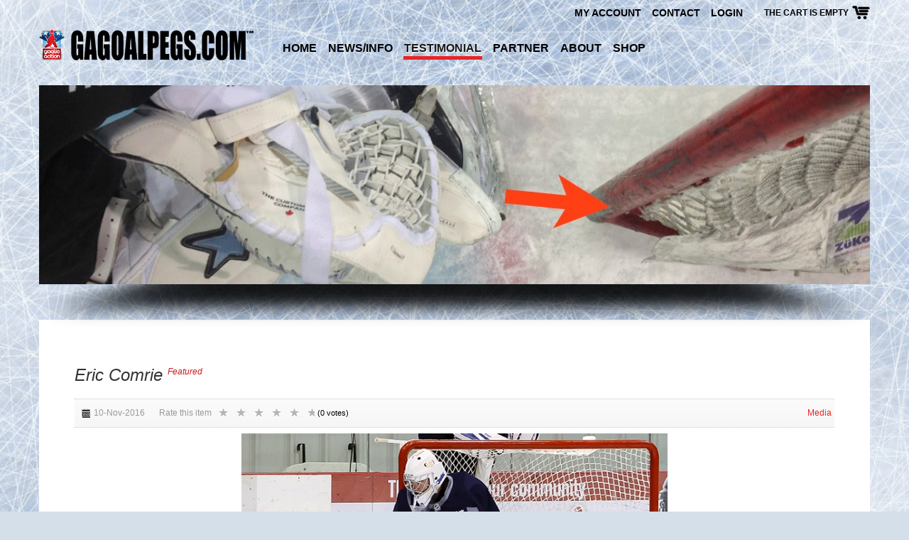

--- FILE ---
content_type: text/html; charset=utf-8
request_url: https://www.gagoalpegs.com/testimonial/item/31-eric-comrie
body_size: 6632
content:
<!DOCTYPE html><html prefix="og: http://ogp.me/ns#" xmlns="http://www.w3.org/1999/xhtml" xml:lang="en-gb" lang="en-gb" ><head><meta name="viewport" content="width=device-width, initial-scale=1, maximum-scale=1"><link rel="stylesheet" type="text/css" href="/media/plg_jchoptimize/cache/css/6be56f05123c42ef6542fd0969c9e56d.css" /><base href="https://www.gagoalpegs.com/testimonial/item/31-eric-comrie" /><meta http-equiv="content-type" content="text/html; charset=utf-8" /><meta name="robots" content="max-image-preview:large" /><meta name="author" content="Super User" /><meta property="og:url" content="https://www.gagoalpegs.com/testimonial/item/31-eric-comrie" /><meta property="og:type" content="article" /><meta property="og:title" content="Eric Comrie" /><meta property="og:description" content="&amp;ldquo;This pegs are so much better then the old once. It&amp;#39;s like game atmosphere.&amp;#34;&amp;nbsp; Eric Comrie - Winnipeg Jets / Manitoba Moose - AHL" /><meta property="og:image" content="https://www.gagoalpegs.com/media/k2/items/cache/fa55c8bad0e242eb7986dc1135b50adb_M.jpg" /><meta name="image" content="https://www.gagoalpegs.com/media/k2/items/cache/fa55c8bad0e242eb7986dc1135b50adb_M.jpg" /><meta name="twitter:card" content="summary" /><meta name="twitter:title" content="Eric Comrie" /><meta name="twitter:description" content="&amp;ldquo;This pegs are so much better then the old once. It&amp;#39;s like game atmosphere.&amp;#34;&amp;nbsp; Eric Comrie - Winnipeg Jets / Manitoba Moose - AHL" /><meta name="twitter:image" content="https://www.gagoalpegs.com/media/k2/items/cache/fa55c8bad0e242eb7986dc1135b50adb_M.jpg" /><meta name="twitter:image:alt" content="Eric Comrie" /><meta name="description" content="&amp;ldquo;This pegs are so much better then the old once. It&amp;#39;s like game atmosphere.&amp;#34;&amp;nbsp; Eric Comrie - Winnipeg Jets / Manitoba Moose - AHL" /><meta name="generator" content="Joomla! - Open Source Content Management" /><title>Eric Comrie</title><link href="/testimonial/item/31-eric-comrie" rel="canonical" /><link href="/templates/tompparesponsive/favicon.ico" rel="shortcut icon" type="image/vnd.microsoft.icon" /><link href="https://cdnjs.cloudflare.com/ajax/libs/magnific-popup.js/1.1.0/magnific-popup.min.css" rel="stylesheet" type="text/css" /><link href="https://cdnjs.cloudflare.com/ajax/libs/simple-line-icons/2.4.1/css/simple-line-icons.min.css" rel="stylesheet" type="text/css" /><link rel="stylesheet" type="text/css" href="/media/plg_jchoptimize/cache/css/3a739e7218e53a77bfd866ec4437e1cc.css" /><style type="text/css">.mfp-iframe-holder{padding:10px}.mfp-iframe-holder .mfp-content{max-width:100%;width:100%;height:100%}.mfp-iframe-scaler iframe{background:#fff;padding:10px;box-sizing:border-box;box-shadow:none}div#maximenuck .titreck-text{flex:1}div#maximenuck .maximenuck.rolloveritem img{display:none !important}@media screen and (max-width:640px){#maximenuck .maximenumobiletogglericonck{display:block !important;font-size:33px !important;text-align:right !important;padding-top:10px !important}#maximenuck .maximenumobiletogglerck+ul.maximenuck{display:none !important}#maximenuck .maximenumobiletogglerck:checked+ul.maximenuck{display:block !important}div#maximenuck .maximenuck-toggler-anchor{display:block}}@media screen and (max-width:640px){div#maximenuck ul.maximenuck li.maximenuck.nomobileck,div#maximenuck .maxipushdownck ul.maximenuck2 li.maximenuck.nomobileck{display:none !important}div#maximenuck.maximenuckh{height:auto !important}div#maximenuck.maximenuckh li.maxiFancybackground{display:none !important}div#maximenuck.maximenuckh ul:not(.noresponsive){height:auto !important;padding-left:0 !important}div#maximenuck.maximenuckh ul:not(.noresponsive) li{float:none !important;width:100% !important;box-sizing:border-box;padding-left:0 !important;padding-right:0 !important;margin-right:0 !important}div#maximenuck.maximenuckh ul:not(.noresponsive) li>div.floatck{width:100% !important;box-sizing:border-box;right:0 !important;left:0 !important;margin-left:0 !important;position:relative !important}div#maximenuck.maximenuckh ul:not(.noresponsive) li:hover>div.floatck{position:relative !important;margin-left:0 !important}div#maximenuck.maximenuckh ul:not(.noresponsive) div.floatck div.maximenuck2{width:100% !important}div#maximenuck.maximenuckh ul:not(.noresponsive) div.floatck div.floatck{width:100% !important;margin:20px 0 0 0 !important}div#maximenuck.maximenuckh ul:not(.noresponsive) div.floatck div.maxidrop-main{width:100% !important}div#maximenuck.maximenuckh ul:not(.noresponsive) li.maximenucklogo img{display:block !important;margin-left:auto !important;margin-right:auto !important;float:none !important}div#maximenuck.maximenuckv{height:auto !important}div#maximenuck.maximenuckh li.maxiFancybackground{display:none !important}div#maximenuck.maximenuckv ul:not(.noresponsive){height:auto !important;padding-left:0 !important}div#maximenuck.maximenuckv ul:not(.noresponsive) li{float:none !important;width:100% !important;padding-left:0 !important;margin-right:0 !important}div#maximenuck.maximenuckv ul:not(.noresponsive) li>div.floatck{width:100% !important;right:0 !important;margin-left:0 !important;margin-top:0 !important;position:relative !important;left:0 !important}div#maximenuck.maximenuckv ul:not(.noresponsive) li:hover>div.floatck{position:relative !important;margin-left:0 !important}div#maximenuck.maximenuckv ul:not(.noresponsive) div.floatck div.maximenuck2{width:100% !important}div#maximenuck.maximenuckv ul:not(.noresponsive) div.floatck div.floatck{width:100% !important;margin:20px 0 0 0 !important}div#maximenuck.maximenuckv ul:not(.noresponsive) div.floatck div.maxidrop-main{width:100% !important}div#maximenuck.maximenuckv ul:not(.noresponsive) li.maximenucklogo img{display:block !important;margin-left:auto !important;margin-right:auto !important;float:none !important}}@media screen and (min-width:641px){div#maximenuck ul.maximenuck li.maximenuck.nodesktopck,div#maximenuck .maxipushdownck ul.maximenuck2 li.maximenuck.nodesktopck{display:none !important}}#maximenuck.maximenuck-wcag-active .maximenuck-toggler-anchor~ul{display:block !important}#maximenuck .maximenuck-toggler-anchor{height:0;opacity:0;overflow:hidden;display:none}div#maximenuck ul.maximenuck li.maximenuck.level1>a,div#maximenuck ul.maximenuck li.maximenuck.level1>span.separator{display:flex;align-items:center}div#maximenuck ul.maximenuck li.maximenuck.level1 li.maximenuck>a,div#maximenuck ul.maximenuck li.maximenuck.level1 li.maximenuck>span.separator{display:flex}div#maximenuck ul.maximenuck li.maximenuck.level1>a[data-align="bottom"],div#maximenuck ul.maximenuck li.maximenuck.level1>span.separator[data-align="bottom"],div#maximenuck ul.maximenuck li.maximenuck.level1 li.maximenuck>a[data-align="bottom"],div#maximenuck ul.maximenuck li.maximenuck.level1 li.maximenuck>span.separator[data-align="bottom"],div#maximenuck ul.maximenuck li.maximenuck.level1>a[data-align="top"],div#maximenuck ul.maximenuck li.maximenuck.level1>span.separator[data-align="top"],div#maximenuck ul.maximenuck li.maximenuck.level1 li.maximenuck>a[data-align="top"],div#maximenuck ul.maximenuck li.maximenuck.level1 li.maximenuck>span.separator[data-align="top"]{flex-direction:column}div#maximenuck ul.maximenuck li.maximenuck.level1>a[data-align=*"bottom"] img,div#maximenuck ul.maximenuck li.maximenuck.level1>span.separator[data-align=*"bottom"] img,div#maximenuck ul.maximenuck li.maximenuck.level1 li.maximenuck>a[data-align=*"bottom"] img,div#maximenuck ul.maximenuck li.maximenuck.level1 li.maximenuck>span.separator[data-align=*"bottom"] img{align-self:end}div#maximenuck ul.maximenuck li.maximenuck.level1>a[data-align=*"top"] img,div#maximenuck ul.maximenuck li.maximenuck.level1>span.separator[data-align=*"top"] img,div#maximenuck ul.maximenuck li.maximenuck.level1 li.maximenuck>a[data-align=*"top"] img,div#maximenuck ul.maximenuck li.maximenuck.level1 li.maximenuck>span.separator[data-align=*"top"] img{align-self:start}#hikashop_category_information_module_110 div.hikashop_subcontainer,#hikashop_category_information_module_110 .hikashop_rtop *,#hikashop_category_information_module_110 .hikashop_rbottom *{background:#FFF}#hikashop_category_information_module_110 div.hikashop_subcontainer,#hikashop_category_information_module_110 div.hikashop_subcontainer span,#hikashop_category_information_module_110 div.hikashop_container{text-align:center}#hikashop_category_information_module_110 div.hikashop_container{margin:10px 10px}#hikashop_category_information_module_110 .hikashop_subcontainer{-moz-border-radius:5px;-webkit-border-radius:5px;-khtml-border-radius:5px;border-radius:5px}#hikashop_category_information_module_142 div.hikashop_subcontainer,#hikashop_category_information_module_142 .hikashop_rtop *,#hikashop_category_information_module_142 .hikashop_rbottom *{background:#FFF}#hikashop_category_information_module_142 div.hikashop_subcontainer,#hikashop_category_information_module_142 div.hikashop_subcontainer span,#hikashop_category_information_module_142 div.hikashop_container{text-align:center}#hikashop_category_information_module_142 div.hikashop_container{margin:10px 10px}#hikashop_category_information_module_142 .hikashop_subcontainer{-moz-border-radius:5px;-webkit-border-radius:5px;-khtml-border-radius:5px;border-radius:5px}</style> <script type="application/ld+json">{"@context":"https://schema.org","@type":"Article","mainEntityOfPage":{"@type":"WebPage","@id":"https://www.gagoalpegs.com/testimonial/item/31-eric-comrie"},"url":"https://www.gagoalpegs.com/testimonial/item/31-eric-comrie","headline":"Eric Comrie","image":["https://www.gagoalpegs.com/media/k2/items/cache/fa55c8bad0e242eb7986dc1135b50adb_XL.jpg","https://www.gagoalpegs.com/media/k2/items/cache/fa55c8bad0e242eb7986dc1135b50adb_L.jpg","https://www.gagoalpegs.com/media/k2/items/cache/fa55c8bad0e242eb7986dc1135b50adb_M.jpg","https://www.gagoalpegs.com/media/k2/items/cache/fa55c8bad0e242eb7986dc1135b50adb_S.jpg","https://www.gagoalpegs.com/media/k2/items/cache/fa55c8bad0e242eb7986dc1135b50adb_XS.jpg","https://www.gagoalpegs.com/media/k2/items/cache/fa55c8bad0e242eb7986dc1135b50adb_Generic.jpg"],"datePublished":"2016-11-10 22:42:26","dateModified":"2017-01-05 15:31:37","author":{"@type":"Person","name":"Super User","url":"https://www.gagoalpegs.com/testimonial/itemlist/user/931-superuser"},"publisher":{"@type":"Organization","name":"GA GOAL PEGS","url":"https://www.gagoalpegs.com/","logo":{"@type":"ImageObject","name":"GA GOAL PEGS","width":"","height":"","url":"https://www.gagoalpegs.com/"}},"articleSection":"https://www.gagoalpegs.com/testimonial","keywords":"","description":"&amp;ldquo;This pegs are so much better then the old once. It&#039;s like game atmosphere.&quot; Eric Comrie - Winnipeg Jets / Manitoba Moose - AHL","articleBody":"&amp;ldquo;This pegs are so much better then the old once. It&#039;s like game atmosphere.&quot; Eric Comrie - Winnipeg Jets / Manitoba Moose - AHL"}</script> <script type="application/javascript" src="/media/plg_jchoptimize/cache/js/aa2fedde70268906fad6b749f1080358.js"></script> <script src="https://cdnjs.cloudflare.com/ajax/libs/magnific-popup.js/1.1.0/jquery.magnific-popup.min.js" type="text/javascript"></script> <script type="application/javascript" src="/media/plg_jchoptimize/cache/js/4b8c85a64108607e650cebd8693c9a6a.js"></script> <script src="/plugins/content/jw_allvideos/jw_allvideos/includes/js/behaviour.js?v=6.1.0" type="text/javascript"></script> <script type="application/javascript" src="/media/plg_jchoptimize/cache/js/4aab326ef6ef53cf9908fb8e61628ea7.js"></script> <script type="text/javascript">jQuery(document).ready(function(){new Maximenuck('#maximenuck',{fxtransition:'linear',dureeIn:0,dureeOut:500,menuID:'maximenuck',testoverflow:'0',orientation:'horizontal',behavior:'mouseover',opentype:'open',fxdirection:'normal',directionoffset1:'30',directionoffset2:'30',showactivesubitems:'0',ismobile:0,menuposition:'0',effecttype:'dropdown',topfixedeffect:'1',topfixedoffset:'',clickclose:'0',closeclickoutside:'0',clicktoggler:'0',fxduration:500});});jQuery(document).ready(function(){new FancyMaximenuck('#maximenuck',{fancyTransition:'linear',fancyDuree:500});});if(!window.localPage)window.localPage={};window.localPage.cartRedirect=function(cid,pid,resp){window.location="/shop-products/collection/checkout";};window.localPage.wishlistRedirect=function(cid,pid,resp){window.location="/component/hikashop/product/listing";};jQuery(function($){initChosen();$("body").on("subform-row-add",initChosen);function initChosen(event,container)
{container=container||document;$(container).find("select").chosen({"disable_search_threshold":10,"search_contains":true,"allow_single_deselect":true,"placeholder_text_multiple":"Type or select some options","placeholder_text_single":"Select an option","no_results_text":"No results match"});}});jQuery.notify.defaults({"arrowShow":false,"globalPosition":"top right","elementPosition":"top right","clickToHide":true,"autoHideDelay":5000,"autoHide":true});window.cartNotifyParams={"reference":"global","img_url":"\/media\/com_hikashop\/images\/icons\/icon-32-newproduct.png","redirect_url":"\/shop-products\/collection\/checkout","redirect_delay":"4000","hide_delay":5000,"title":"Product added to the cart","text":"Product successfully added to the cart","wishlist_title":"Product added to the wishlist","wishlist_text":"Product successfully added to the wishlist","list_title":"Products added to the cart","list_text":"Products successfully added to the cart","list_wishlist_title":"Products added to the wishlist","list_wishlist_text":"Products successfully added to the wishlist","err_title":"Product not added to the cart","err_text":"Product not added to the cart","err_wishlist_title":"Product not added to the wishlist","err_wishlist_text":"Product not added to the wishlist"};</script> </head><body><div id="bodybg"></div><div id="overlay"><div><div class="navbar navbar-fixed-top navbar-inverse"><div class="navbar-inner"><div class="container"><div class="tablet"><div class="navbar-row"><div id="logo_tablet"><a href="/"><img src="/templates/tompparesponsive/images/logo.png"></a></div> <a id="btnnavbar" class="btn btn-navbar"> <span class="icon-bar"></span> <span class="icon-bar"></span> <span class="icon-bar"></span> </a> </div><div><div id="navcollapse" style="display:none;"><div id="top-nav-tablet"><div class="hikashop_cart_module " id="hikashop_cart_module"> <script type="text/javascript">window.Oby.registerAjax(["cart.updated","checkout.cart.updated"],function(params){var o=window.Oby,el=document.getElementById('hikashop_cart_142');if(!el)return;if(params&&params.resp&&params.resp.module==142)return;if(params&&params.type&&params.type!='cart')return;o.addClass(el,"hikashop_checkout_loading");window.hikashop.xRequest("/shop-products/collection/product/cart/module_id-142/module_type-cart/tmpl-component",{update:false,mode:'POST',data:'return_url=aHR0cHM6Ly93d3cuZ2Fnb2FscGVncy5jb20vdGVzdGltb25pYWwvaXRlbS8zMS1lcmljLWNvbXJpZQ%3D%3D'},function(xhr){o.removeClass(el,"hikashop_checkout_loading");var cartDropdown=document.querySelector('#hikashop_cart_142 .hikashop_cart_dropdown_content');if(cartDropdown){var dropdownType='click';var dropdownLink=document.querySelector('#hikashop_cart_142 .hikashop_small_cart_checkout_link')
if(dropdownLink){var hover=dropdownLink.getAttribute('onmousehover');if(hover){dropdownType='hover';}}
window.hikashop.updateElem(el,xhr.responseText,true);if(cartDropdown.toggleOpen){cartDropdown=document.querySelector('#hikashop_cart_142 .hikashop_cart_dropdown_content');window.hikashop.toggleOverlayBlock(cartDropdown,dropdownType);}}else{window.hikashop.updateElem(el,xhr.responseText,true);}});});</script><div id="hikashop_cart_142" class="hikashop_cart"><div class="hikashop_checkout_loading_elem"></div><div class="hikashop_checkout_loading_spinner small_spinner small_cart"></div>The cart is empty</div><div class="clear_both"></div></div><ul class="nav menu mod-list"> <li class="item-101 default"><a href="/" >Home</a></li><li class="item-103"><a href="/news-info" >News/Info</a></li><li class="item-164 current active"><a href="/testimonial" >Testimonial</a></li><li class="item-166"><a href="/partner" >Partner</a></li><li class="item-102"><a href="/about" >About</a></li><li class="item-153 parent"><a href="/shop-products/collection" >Shop</a></li></ul></div></div></div></div><div class="container-fluid notablet"><div class="container-fluid notablet"><div id="metanavi"><div><div class="hikashop_cart_module " id="hikashop_cart_module"> <script type="text/javascript">window.Oby.registerAjax(["cart.updated","checkout.cart.updated"],function(params){var o=window.Oby,el=document.getElementById('hikashop_cart_110');if(!el)return;if(params&&params.resp&&params.resp.module==110)return;if(params&&params.type&&params.type!='cart')return;o.addClass(el,"hikashop_checkout_loading");window.hikashop.xRequest("/shop-products/collection/product/cart/module_id-110/module_type-cart/tmpl-component",{update:false,mode:'POST',data:'return_url=aHR0cHM6Ly93d3cuZ2Fnb2FscGVncy5jb20vdGVzdGltb25pYWwvaXRlbS8zMS1lcmljLWNvbXJpZQ%3D%3D'},function(xhr){o.removeClass(el,"hikashop_checkout_loading");var cartDropdown=document.querySelector('#hikashop_cart_110 .hikashop_cart_dropdown_content');if(cartDropdown){var dropdownType='click';var dropdownLink=document.querySelector('#hikashop_cart_110 .hikashop_small_cart_checkout_link')
if(dropdownLink){var hover=dropdownLink.getAttribute('onmousehover');if(hover){dropdownType='hover';}}
window.hikashop.updateElem(el,xhr.responseText,true);if(cartDropdown.toggleOpen){cartDropdown=document.querySelector('#hikashop_cart_110 .hikashop_cart_dropdown_content');window.hikashop.toggleOverlayBlock(cartDropdown,dropdownType);}}else{window.hikashop.updateElem(el,xhr.responseText,true);}});});</script><div id="hikashop_cart_110" class="hikashop_cart"><div class="hikashop_checkout_loading_elem"></div><div class="hikashop_checkout_loading_spinner small_spinner small_cart"></div>The cart is empty</div><div class="clear_both"></div></div><ul class="nav menu mod-list"> <li class="item-119"><a href="/myaccount" >My account</a></li><li class="item-132"><a href="/contact" >Contact</a></li><li class="item-133"><a href="/login" >Login</a></li></ul></div><div style="clear:both;"></div></div></div><div id="logo"><a href="/"><img src="/templates/tompparesponsive/images/logo.png"></a></div><div id="topnav"><div class="maximenuckh ltr" id="maximenuck" style="z-index:10;"> <label for="maximenuck-maximenumobiletogglerck" class="maximenumobiletogglericonck" style="display:none;">&#x2261;</label><a href="#" class="maximenuck-toggler-anchor" aria-label="Open menu" >Open menu</a><input id="maximenuck-maximenumobiletogglerck" class="maximenumobiletogglerck" type="checkbox" style="display:none;"/> <ul class=" maximenuck"> <li data-level="1" class="maximenuck item101 first level1 " style="z-index : 12000;" ><a data-hover="Home" class="maximenuck " href="/" data-align="top"><span class="titreck" data-hover="Home"><span class="titreck-text"><span class="titreck-title">Home</span></span></span></a> </li><li data-level="1" class="maximenuck item103 level1 " style="z-index : 11999;" ><a data-hover="News/Info" class="maximenuck " href="/news-info" data-align="top"><span class="titreck" data-hover="News/Info"><span class="titreck-text"><span class="titreck-title">News/Info</span></span></span></a> </li><li data-level="1" class="maximenuck item164 current active level1 " style="z-index : 11998;" ><a data-hover="Testimonial" class="maximenuck " href="/testimonial" data-align="top"><span class="titreck" data-hover="Testimonial"><span class="titreck-text"><span class="titreck-title">Testimonial</span></span></span></a> </li><li data-level="1" class="maximenuck item166 level1 " style="z-index : 11997;" ><a data-hover="Partner" class="maximenuck " href="/partner" data-align="top"><span class="titreck" data-hover="Partner"><span class="titreck-text"><span class="titreck-title">Partner</span></span></span></a> </li><li data-level="1" class="maximenuck item102 level1 " style="z-index : 11996;" ><a data-hover="About" class="maximenuck " href="/about" data-align="top"><span class="titreck" data-hover="About"><span class="titreck-text"><span class="titreck-title">About</span></span></span></a> </li><li data-level="1" class="maximenuck item153 parent level1 " style="z-index : 11995;" ><a data-hover="Shop" class="maximenuck " href="/shop-products/collection" data-align="top"><span class="titreck" data-hover="Shop"><span class="titreck-text"><span class="titreck-title">Shop</span></span></span></a> <div class="floatck" style=""><div class="maxidrop-main" style=""><div class="maximenuck2 first " ><ul class="maximenuck2"><li data-level="2" class="maximenuck nodropdown item134 last first level2 " style="z-index : 11994;" ><a data-hover="All producs" class="maximenuck " href="/shop-products/collection" data-align="top"><span class="titreck" data-hover="All producs"><span class="titreck-text"><span class="titreck-title">All producs</span></span></span></a> </li> </ul> </div></div></div></li> </ul> </div> </div><div id="topnavright"> </div><div style="clear:both;"></div></div></div></div></div></div><div class="container-fluid"><div id="promosub" class="span12"><div id="rev_slider_3_1_wrapper" class="rev_slider_wrapper fullwidthbanner-container" style="margin:0px auto;background-color:#d5dfea;padding:0px;margin-top:0px;margin-bottom:0px;max-height:280px;direction:ltr;"><div id="rev_slider_3_1" class="rev_slider fullwidthabanner" style="display:none;max-height:280px;height:280px;"><ul> <li data-transition="fade" data-slotamount="7" data-masterspeed="300" > <img src="https://www.gagoalpegs.com/images/slider/subpage/slider_sub1.jpg" alt="" /> </li> <li data-transition="fade" data-slotamount="7" data-masterspeed="300" > <img src="https://www.gagoalpegs.com/images/slider/subpage/slider_sub2.jpg" alt="" /> </li> <li data-transition="slidehorizontal" data-slotamount="7" data-masterspeed="300" data-link="http://www.gagoalpegs.com/news-info/item/4-ga-goal-pegs-info-video" > <img src="https://www.gagoalpegs.com/images/slider/subpage/Video_1.png" alt="" /> </li> <li data-transition="slidehorizontal" data-slotamount="7" data-masterspeed="300" > <img src="https://www.gagoalpegs.com/images/slider/home/new-pegs_2.jpg" alt="" /> </li> <li data-transition="slidehorizontal" data-slotamount="7" data-masterspeed="300" > <img src="https://www.gagoalpegs.com/images/slider/home/gagoalpegs_on-ice.jpg" alt="" /> </li> </ul> </div> </div> <script type="text/javascript">var tpj=jQuery;var revapi3;tpj(document).ready(function(){if(tpj.fn.cssOriginal!=undefined)
tpj.fn.css=tpj.fn.cssOriginal;if(tpj('#rev_slider_3_1').revolution==undefined)
revslider_showDoubleJqueryError('#rev_slider_3_1',"joomla");else
revapi3=tpj('#rev_slider_3_1').show().revolution({delay:9000,startwidth:1070,startheight:280,hideThumbs:200,thumbWidth:100,thumbHeight:50,thumbAmount:5,navigationType:"none",navigationArrows:"verticalcentered",navigationStyle:"round",touchenabled:"on",onHoverStop:"on",shadow:2,fullWidth:"on",navigationHAlign:"center",navigationVAlign:"bottom",navigationHOffset:0,navigationVOffset:20,stopLoop:"off",stopAfterLoops:-1,stopAtSlide:-1,shuffle:"off",hideSliderAtLimit:0,hideCaptionAtLimit:0,hideAllCaptionAtLilmit:0});});</script> </div><div style="clear:both;"></div></div><div class="container-fluid"><div class="container-fluid"><div id="system-message-container"> </div><div class="search hidden-desktop"> </div><div style="clear:both;"></div><div id="main" class="row-fluid"><div id="content" class="span12"><div class="contentpadding"> <span id="startOfPageId31" style="position:absolute;top:0;"></span> <div id="k2Container" class="itemView itemIsFeatured row-fluid"><div class="itemHeader"><h2 class="itemTitle"> Eric Comrie <span> <sup> Featured </sup> </span> </h2></div><div class="itemToolbar"> <span class="itemDateCreated"> <i class="icon-calendar"></i> 10-Nov-2016 </span> <div class="itemRatingBlock"> <span>Rate this item</span> <div class="itemRatingForm"><ul class="itemRatingList"> <li class="itemCurrentRating" id="itemCurrentRating31" style="width:0%;"></li> <li><a href="#" rel="31" title="1 star out of 5" class="one-star"></a></li> <li><a href="#" rel="31" title="2 stars out of 5" class="two-stars">2</a></li> <li><a href="#" rel="31" title="3 stars out of 5" class="three-stars">3</a></li> <li><a href="#" rel="31" title="4 stars out of 5" class="four-stars">4</a></li> <li><a href="#" rel="31" title="5 stars out of 5" class="five-stars">5</a></li> </ul><div id="itemRatingLog31" class="itemRatingLog">(0 votes)</div><div class="clr"></div></div><div class="clr"></div></div><div><ul> <li> <a class="itemVideoLink k2Anchor" href="/testimonial/item/31-eric-comrie#itemVideoAnchor">Media</a> </li> </ul> </div><div class="clr"></div></div><div class="itemBody"><div class="itemImageBlock"> <span class="itemImage"> <img src="/media/k2/items/cache/fa55c8bad0e242eb7986dc1135b50adb_L.jpg" alt="Eric Comrie" style="width:600px; height:auto;" /> </span> <div class="clr"></div></div><div class="itemFullText"><p class="p1"><span class="s1">&ldquo;This pegs are so much better then the old once. It's like game atmosphere."&nbsp;</span></p><p><span style="color: #0000ff;"><strong><a href="https://www.nhl.com/player/eric-comrie-8477480" style="color: #0000ff;">Eric Comrie</a></strong></span> - Winnipeg Jets / Manitoba Moose - AHL</p></div><div class="clr"></div><div class="clr"></div></div><div class="clr"></div> <a name="itemVideoAnchor" id="itemVideoAnchor"></a> <div class="itemVideoBlock"> <span class="itemVideo"><div class="avPlayerWrapper avVideo"><div style="width:400px;" class="avPlayerContainer"><div id="AVPlayerID_0_c16a5320fa475530d9583c34fd356ef5" class="avPlayerBlock"><video class="avPlayer" style="width:400px;height:300px;" src="/media/k2/videos/31.mp4" preload="metadata" controls controlsList="nodownload"></video></div></div></div></span> <div class="clr"></div></div><div class="itemLinks"><div class="clr"></div></div><div class="itemNavigation"> <span class="itemNavigationTitle">More in this category:</span> <a class="itemPrevious" href="/testimonial/item/16-tomas-sholl"> &laquo; Tomas Sholl </a> <a class="itemNext" href="/testimonial/item/35-eddie-lack"> Eddie Lack - Carolina Hurricanes &raquo; </a> </div><div class="itemBackToTop"> <i class="icon-chevron-up"></i><a class="k2Anchor" href="/testimonial/item/31-eric-comrie#startOfPageId31"> back to top </a> </div><div class="clr"></div></div></div></div></div><div style="clear:both;"></div></div><div style="clear:both;"></div><div id="footer" class=""><div class="container-fluid"><div class="row-fluid footer"><div class="span4"><div class="moduletable"><h3>Shop</h3><ul class="nav menu mod-list"> <li class="item-145"><a href="/shop-products/collection" >All products</a></li></ul></div></div><div class="span4"><div class="moduletable"><h3>GAGOALPEGS</h3><ul class="nav menu mod-list"> <li class="item-150"><a href="/about" >About GAGOALPEGS</a></li><li class="item-151"><a href="/news-info" >News</a></li><li class="item-165"><a href="/terms-and-conditions" >Terms and Conditions</a></li></ul></div></div><div class="span4"><div class="moduletable"><h3>Follow us</h3><div class="custom" ><p><a href="https://www.facebook.com/gagoalpegs" target="_blank" class="link_facebook"></a> </p></div></div></div><div style="float:none; clear:both;"></div></div></div><div class="container-fluid"><div class="row-fluid"><div class="span12 created"> <a href="http://www.tomppa.ch" target="_blank" title="Webdesign Zürcher Oberland - Webagentur Zürich">Webdesign by Tomppa - Webagentur Z&uuml;rich</a> </div></div></div></div></div></div></div></body></html>

--- FILE ---
content_type: text/css
request_url: https://www.gagoalpegs.com/media/plg_jchoptimize/cache/css/6be56f05123c42ef6542fd0969c9e56d.css
body_size: 18000
content:
@charset "utf-8";@media screen{.item-rating br{display:none}.content_rating{display:block;margin-bottom:9px}.content_vote{font-size:12px}.content_vote>input[type=radio]{margin:0 3px}.content_vote>input[type=submit]{display:inline-block;padding:4px 10px 4px;font-size:13px;line-height:18px;color:#333;text-align:center;text-shadow:0 1px 1px rgba(255,255,255,0.75);background-color:#fafafa;background-image:-webkit-gradient(linear,0 0,0 100%,from(#ffffff),color-stop(25%,#ffffff),to(#e6e6e6));background-image:-webkit-linear-gradient(#ffffff,#fff 25%,#e6e6e6);background-image:-moz-linear-gradient(top,#ffffff,#fff 25%,#e6e6e6);background-image:-ms-linear-gradient(#ffffff,#fff 25%,#e6e6e6);background-image:-o-linear-gradient(#ffffff,#fff 25%,#e6e6e6);background-image:linear-gradient(#ffffff,#fff 25%,#e6e6e6);background-repeat:no-repeat;filter:progid:DXImageTransform.Microsoft.gradient(startColorstr='#ffffff',endColorstr='#e6e6e6',GradientType=0);border:1px solid #ccc;border-bottom-color:#bbb;-webkit-border-radius:4px;-moz-border-radius:4px;border-radius:4px;-webkit-box-shadow:inset 0 1px 0 rgba(255,255,255,0.2),0 1px 2px rgba(0,0,0,0.05);-moz-box-shadow:inset 0 1px 0 rgba(255,255,255,0.2),0 1px 2px rgba(0,0,0,0.05);box-shadow:inset 0 1px 0 rgba(255,255,255,0.2),0 1px 2px rgba(0,0,0,0.05);cursor:pointer;margin-left:.3em;*margin-left:.3em}.content_vote>input[type=submit]:hover{color:#333;text-decoration:none;background-color:#e6e6e6;background-position:0 -15px;-webkit-transition:background-position 0.1s linear;-moz-transition:background-position 0.1s linear;-ms-transition:background-position 0.1s linear;-o-transition:background-position 0.1s linear;transition:background-position 0.1s linear}.content_vote>input[type=submit]:focus{outline:thin dotted;outline:5px auto -webkit-focus-ring-color;outline-offset:-2px}.content_vote>input[type=submit]:active{background-image:none;-webkit-box-shadow:inset 0 2px 4px rgba(0,0,0,0.15),0 1px 2px rgba(0,0,0,0.05);-moz-box-shadow:inset 0 2px 4px rgba(0,0,0,0.15),0 1px 2px rgba(0,0,0,0.05);box-shadow:inset 0 2px 4px rgba(0,0,0,0.15),0 1px 2px rgba(0,0,0,0.05);background-color:#e6e6e6;background-color:#d9d9d9 \9;color:rgba(0,0,0,0.5);outline:0}.content_vote>input[type=submit]{padding:5px 9px;font-size:11px;line-height:16px}.pagenavcounter{margin-bottom:9px}.img-fulltext-none:before,.img-fulltext-none:after,.img-intro-none:before,.img-intro-none:after{display:table;content:""}.img-fulltext-none:after,.img-intro-none:after{clear:both}.img-fulltext-none,.img-intro-none{float:none;margin:0 0 18px 0}.img-fulltext-left,.img-intro-left{margin:0 20px 18px 0}.img-fulltext-right,.img-intro-right{margin:0 0 18px 20px}.img-fulltext-none,.img-intro-none,.img-fulltext-left,.img-intro-left,.img-fulltext-right,.img-intro-right{text-align:center}.img-fulltext-none img,.img-intro-none img,.img-fulltext-left img,.img-intro-left img,.img-fulltext-right img,.img-intro-right img{display:block;max-width:100%;margin-left:auto;margin-right:auto}.img_caption>.img_caption{padding:9px}#article-index{float:right;width:30%;margin:0 0 10px 10px}#article-index>ul{margin-left:0;margin-bottom:18px;list-style:none}#article-index>ul>li>a{display:block}#article-index>ul>li>a:hover{text-decoration:none;background-color:#eee}#article-index>ul{*zoom:1}#article-index>ul:before,#article-index>ul:after{display:table;content:""}#article-index>ul:after{clear:both}#article-index>ul>li{float:left}#article-index>ul>li>a{padding-right:12px;padding-left:12px;margin-right:2px;line-height:14px}#article-index>ul{border-bottom:1px solid #ddd}#article-index>ul>li{margin-bottom:-1px}#article-index>ul>li>a{padding-top:9px;padding-bottom:9px;border:1px solid transparent;-webkit-border-radius:4px 4px 0 0;-moz-border-radius:4px 4px 0 0;border-radius:4px 4px 0 0}#article-index>ul>li>a:hover{border-color:#eee #eee #ddd}#article-index>ul>li>a.active,#article-index>ul>li>a.active:hover{color:#555;background-color:#fff;border:1px solid #ddd;border-bottom-color:transparent;cursor:default}#article-index>ul>li{float:none}#article-index>ul>li>a{margin-right:0}#article-index>ul{border-bottom:0}#article-index>ul>li>a{border:1px solid #ddd;-webkit-border-radius:0;-moz-border-radius:0;border-radius:0}#article-index>ul>li:first-child>a{-webkit-border-radius:4px 4px 0 0;-moz-border-radius:4px 4px 0 0;border-radius:4px 4px 0 0}#article-index>ul>li:last-child>a{-webkit-border-radius:0 0 4px 4px;-moz-border-radius:0 0 4px 4px;border-radius:0 0 4px 4px}#article-index>ul>li>a:hover{border-color:#ddd;z-index:2}.item-page .pagenav{margin-left:0;margin-bottom:18px;list-style:none;text-align:center;*zoom:1;clear:both}.item-page .pagenav:before,.item-page .pagenav:after{display:table;content:""}.item-page .pagenav:after{clear:both}.item-page .pagenav li{display:inline}.item-page .pagenav a{display:inline-block;padding:5px 14px;background-color:#fff;border:1px solid #ddd;-webkit-border-radius:15px;-moz-border-radius:15px;border-radius:15px}.item-page .pagenav a:hover{text-decoration:none;background-color:#f5f5f5}.item-page .pagenav .pagenav-next a{float:right}.item-page .pagenav .pagenav-prev a{float:left}.content-links{clear:both}.item-page .pagination{height:36px;margin:18px 0}.item-page .pagination ul{display:inline-block;*display:inline;*zoom:1;margin-left:0;margin-bottom:0;-webkit-border-radius:3px;-moz-border-radius:3px;border-radius:3px;-webkit-box-shadow:0 1px 2px rgba(0,0,0,0.05);-moz-box-shadow:0 1px 2px rgba(0,0,0,0.05);box-shadow:0 1px 2px rgba(0,0,0,0.05)}.item-page .pagination li{float:left;padding:0 14px;line-height:34px;text-decoration:none;border:1px solid #ddd;border-left-width:0}.item-page .pagination li:hover{background-color:#f5f5f5}.item-page .pagination li:active{color:#999;cursor:default}.item-page .pagination li:first-child{border-left-width:1px;-webkit-border-radius:3px 0 0 3px;-moz-border-radius:3px 0 0 3px;border-radius:3px 0 0 3px}.item-page .pagination li:last-child{-webkit-border-radius:0 3px 3px 0;-moz-border-radius:0 3px 3px 0;border-radius:0 3px 3px 0}.item-page .pagination a{float:left;padding:0;line-height:34px;text-decoration:none;border:0;border-left-width:0}.image-left{float:left;margin:0 10px 10px 0}.image-right{float:right;margin:0 0 10px 10px}.row-separator,.item-separator{clear:both;display:block;margin:18px 0}.row-separator{border:0;border-bottom:1px solid #eee}.button2-left{float:left;display:block;margin:10px 10px 10px 0}.pane-sliders{margin-bottom:18px}.panel{margin-bottom:2px;border:1px solid #ccc;-webkit-border-radius:4px;-moz-border-radius:4px;border-radius:4px}.panel>.title{border-bottom:1px solid #ccc;margin:0}.panel>.title>a{display:block;padding:8px 15px}.panel>.content{padding:9px 15px}.panel>.content>div{margin-top:8px}.panel>.title.pane-toggler-down{font-size:1em;margin:0;position:relative}.panel>.title.pane-toggler-down a:after{position:absolute;content:'';right:10px;top:18px;margin-left:-5px;border-left:5px solid transparent;border-right:5px solid transparent;border-top:5px solid #000}.pane-toggler{font-size:1em;background:#eee;margin:0;position:relative}.panel>.title.pane-toggler a:after{position:absolute;content:'';right:10px;top:18px;margin-left:-5px;border-left:5px solid transparent;border-right:5px solid transparent;border-bottom:5px solid #000}.panel .nav{margin:8px 0}.panel .nav-list{margin:0 -15px}.search-component .phrases-box input[type=radio]{float:left;margin-right:10px}#finder-filter-select-list{margin:0;padding:0;list-style:none}.filter-branch{margin-bottom:10px}.tooltip{position:absolute;z-index:103000;display:block;visibility:visible;font-size:11px;line-height:1.4;opacity:0;filter:alpha(opacity=0)}.tooltip.in{opacity:0.8;filter:alpha(opacity=80)}.tooltip.top{margin-top:-3px;padding:5px 0}.tooltip.right{margin-left:3px;padding:0 5px}.tooltip.bottom{margin-top:3px;padding:5px 0}.tooltip.left{margin-left:-3px;padding:0 5px}.tooltip-inner{max-width:200px;padding:8px;color:#fff;text-align:left;text-decoration:none;background-color:#000;-webkit-border-radius:4px;-moz-border-radius:4px;border-radius:4px}.tooltip-arrow{position:absolute;width:0;height:0;border-color:transparent;border-style:solid}.tooltip.top .tooltip-arrow{bottom:0;left:50%;margin-left:-5px;border-width:5px 5px 0;border-top-color:#000}.tooltip.right .tooltip-arrow{top:50%;left:0;margin-top:-5px;border-width:5px 5px 5px 0;border-right-color:#000}.tooltip.left .tooltip-arrow{top:50%;right:0;margin-top:-5px;border-width:5px 0 5px 5px;border-left-color:#000}.tooltip.bottom .tooltip-arrow{top:0;left:50%;margin-left:-5px;border-width:0 5px 5px;border-bottom-color:#000}.element-invisible{position:absolute;padding:0;margin:0;border:0;height:1px;width:1px;overflow:hidden}#system-message dl,#system-message dt,#system-message dd,#system-message ul,#system-message li{margin:0;padding:0;list-style:none}#system-message dt{display:none}#system-message .message{padding:8px 35px 8px 14px;margin-bottom:18px;text-shadow:0 1px 0 rgba(255,255,255,0.5);background-color:#d9edf7;border-color:#bce8f1;color:#3a87ad;-webkit-border-radius:4px;-moz-border-radius:4px;border-radius:4px}#system-message .message.error{background-color:#f2dede;border-color:#eed3d7;color:#b94a48}.tabs{margin:0}div.current{clear:both;background:#fff;padding:10px;margin-bottom:20px;border-left:1px solid #ddd;border-right:1px solid #ddd;border-bottom:1px solid #ddd}.tabs{margin:0;padding:0;list-style:none;zoom:1}.tabs:before,.tabs:after{display:table;content:"";zoom:1}.tabs:after{clear:both}.tabs>dt{float:left}.tabs>dt>span{display:block}.tabs{border-color:#ddd;border-style:solid;border-width:0 0 1px}.tabs>dt{position:relative;margin-bottom:-1px}.tabs>dt>span{padding:0 15px;margin-right:2px;line-height:34px;border:1px solid transparent;-webkit-border-radius:4px 4px 0 0;-moz-border-radius:4px 4px 0 0;border-radius:4px 4px 0 0}.tabs>dt>span:hover{text-decoration:none;background-color:#eee;border-color:#eee #eee #ddd}.tabs dt.open>span,.tabs dt.open>span:hover{color:#808080;background-color:#fff;border:1px solid #ddd;border-bottom-color:transparent;cursor:default}.current>dd{margin-left:0}.mod-preview-info{display:inline-block !important;background:#333 !important;color:#fff !important}.row .mod-preview{display:none}.row .mod-preview:first-child{display:block;margin-left:30px}.mod-preview-wrapper{padding-top:30px;margin-bottom:10px;background-color:transparent !important;border-color:#F00 !important}.mod-preview-wrapper:before,.mod-preview-wrapper:after{display:table;content:""}.mod-preview-wrapper:after{clear:both}}
@media screen{html{}body{padding:0px 0 0 0;margin:0;background:#d5dfea;font-family:Arial,Helvetica,sans-serif;font-size:11pt;line-height:16pt;color:#000}#bodybg{width:100%;height:100%;position:fixed!Important;z-index:-1;background:url(/templates/tompparesponsive/images/bg.jpg) no-repeat fixed center center / cover transparent}.header{padding:50px 50px 0 50px;color:#fff}.header_unterseiten .header{padding:0 50px 0 50px}.header_home,.header_home .header_bg{height:auto}.header_bg{background:url(/templates/tompparesponsive/images/header_bg_trans.png) 0 0 repeat}#promohome{padding-bottom:50px}#promosub{padding-bottom:50px}#main{background:#fff}#sidebar>div{padding:50px 0 0 50px}.container-fluid{max-width:1170px;margin:0 auto;padding-left:0;padding-right:0}a{color:#e92424;text-decoration:none}a:hover{color:#e92424;text-decoration:underline}p{padding:0;margin:10px 0 10px 0}div.catItemIntroText{margin-top:10px}.navbar-fixed-top{margin-bottom:0}#content ul{list-style:square;padding-left:16px}#overlay>div{padding:0 50px}div.homeFrage{width:49%;float:left;margin-right:1%}div.homeFrage img[src*=icon]{float:left;margin-right:15px}div.homeFrage h3{display:inline-block;margin:8px 0 15px 0}.contact-image{margin-left:20px;float:right;display:inline-block}#content .bfQuickMode .bfLabelLeft label{width:25%}.contact-form{padding-bottom:30px}.contact-form .control-label .invalid{border:none}.contact-form .invalid{border:1px solid}div.footer-top{}div.footer ul.nav>li>a:hover{background-color:transparent}div.footer{padding:0 50px;color:#333;background-color:#ebebeb}div.footer>div{margin:20px 0}.footer.footer-top div.custom,.footer.footer div.custom{background:transparent;padding:0px;margin-bottom:0px;border-radius:0;-moz-border-radius:0;-webkit-border-radius:0;color:#666}.footer h3{line-height:30px;font-family:Arial,Helvetica,sans-serif;color:#000}.footer a{color:#666}.footer a:hover{color:#000}.footer a.link_facebook,.footer a.link_twitter,.footer a.link_vimeo,.footer a.link_youtube{display:inline-block;margin:0 5px 5px 0;width:48px;height:48px}.footer .link_facebook{background:url(/templates/tompparesponsive/images/icon_facebook.jpg) 0 0 no-repeat}.footer .link_facebook:hover{background:url(/templates/tompparesponsive/images/icon_facebook_a.jpg) 0 0 no-repeat}.footer .link_twitter{background:url(/templates/tompparesponsive/images/icon_twitter.jpg) 0 0 no-repeat}.footer .link_twitter:hover{background:url(/templates/tompparesponsive/images/icon_twitter_a.jpg) 0 0 no-repeat}.footer .link_vimeo{background:url(/templates/tompparesponsive/images/icon_vimeo.jpg) 0 0 no-repeat}.footer .link_vimeo:hover{background:url(/templates/tompparesponsive/images/icon_vimeo_a.jpg) 0 0 no-repeat}.footer .link_youtube{background:url(/templates/tompparesponsive/images/icon_youtube.jpg) 0 0 no-repeat}.footer .link_youtube:hover{background:url(/templates/tompparesponsive/images/icon_youtube_a.jpg) 0 0 no-repeat}#aftercomponente{margin:0}div#bottom.row-fluid{margin-bottom:20px}div#top.row-fluid div.custom{background:transparent;border-radius:none;margin:0;padding:10px}div#top.row-fluid div.custom p{margin:0}div#top.row-fluid div.custom.span3{margin-top:25px}div#top.row-fluid form.form-search{margin-top:30px}div.moduletable div.module-block div.module-content div.custom.span4,div#sidebar-2 div.moduletablespan4 div.custom.span4{width:100%}div#bottom.row-fluid div.moduletable div.module-block div.module-content div.custom{border-radius:0;border:2px solid #eee;background-color:transparent}div ul.slides{}h3,h2,h1{font-size:20pt;line-height:25pt;font-weight:normal;color:#000;font-style:italic;margin:0 0 20px 0;padding:0}h2.module-title{color:#6dc312}h2.module-title span{color:#000}.footer{padding:0px}.btn-primary,.btn-primary:hover,.btn-warning,.btn-warning:hover,.btn-danger,.btn-danger:hover,.btn-success,.btn-success:hover,.btn-info,.btn-info:hover{margin-bottom:0px}div.span3 ul.the-icons{list-style:none}.page-header{border-bottom:none !important;padding-bottom:5px !important;margin:0px !important}#map_canvas img{max-width:none}#login-dropdown{width:250px;padding:10px}#login-dropdown .input-prepend{margin-left:10px}div.login-remember{padding:5px}.navbar .nav.pull-right{float:left !important;margin-left:0 !important;margin-right:0 !important;padding-top:2px}div.moduletable.grey-border div.custom{border:solid 1px #DDD;border-radius:5px 5px 5px 5px;padding:10px;background:none}div#below-content div.moduletable.span2.popular div.custom{background:#5BB75B}div#below-content div.moduletable.span2.popular2 div.custom{background:#04C}div.moduletable.no-bg div.custom{background:none}div.moduletable.no-bg{background:none;margin-bottom:5px}div.moduletable.label.label-info h3{color:#fff}div.moduletable.label.label-info div.custom{background:none}div.container div#content div#main.row div.search{padding-left:0px}div#top.row div.moduletable div.custom{background:none}div.navbar-inner div.container div.meta{float:right;padding:30px 45px 0 0}div.navbar-inner div.container div.metaright{float:right;padding-top:0px}.notablet2.addthis_floating_style a,.notablet2.addthis_floating_style.addthis_32x32_style a,.notablet2.addthis_floating_style.addthis_32x32_style span{margin-bottom:1px;padding:0}.at4-share-outer-right .atss{top:99px}.at4-share-title{font-size:11px;text-align:center;background-color:rgba(255,255,255,0.7)}#top-nav-tablet ul.menu{list-style:none;margin:0;padding:0}#top-nav-tablet .menu li a,#top-nav-tablet .menu li span.separator{background:none repeat scroll 0 0 #333;border-radius:2px 2px 2px 2px;color:#fff;font-weight:normal;display:block;margin-bottom:3px;padding:5px 10px;text-decoration:none;font-size:14px}#top-nav-tablet .menu li a:hover,#top-nav-tablet .menu li span.separator:hover{background:none repeat scroll 0 0 #E92424}#top-nav-tablet .menu li.active a{background:none repeat scroll 0 0 #000}#top-nav-tablet ul.menu ul{list-style:none;margin-left:15px;padding:0}#top-nav-tablet .menu ul li a,#top-nav-tablet .menu ul li span.separator{background:none repeat scroll 0 0 #787774}ul.nav-child{padding-left:10px}.homeslide_left{width:50%;float:left;height:350px}.homeslide_left>div{}.homeslide_right{width:50%;float:left;position:absolute;bottom:0;right:0}.homeslide_right>div{vertical-align:bottom;bottom:0;position:relative}.wk-slideshow-default .nav{margin-top:-23px!Important}.brand>i{margin-top:5px;margin-right:5px}.logo{margin:0;padding:0}.logo-tagline{margin-left:10px;font-size:0.8em}.image{margin:0}.image>.brand{text-indent:-9999px;display:block;padding:0}.navbar-fixed-top{z-index:9999}.subhead{}#above{padding:20px 0;border-bottom:1px solid #ddd}#top{}#sidebar-2{margin:0}#content{background-color:#fff}#content>div{padding:50px 50px 0 50px}#bottom{padding:0px 50px 30px 50px;background:#fff}#bottom .kundenstimmen{position:relative}.blog.kundenstimmen{padding-left:230px;background:url(/templates/tompparesponsive/images/icon_kundenstimmen.png) 50px 50px no-repeat}.blog .cols-2>div{width:45%;margin-right:5%;float:left}#below{}a.k2Anchor{padding-top:7px;display:inline-block}div.itemIntroText{font-size:16px!Important;font-weight:normal!Important;line-height:22px!Important}div#aca_clickcontainer{border-top:1px solid #999!Important;border-left:1px solid #999!Important;border-bottom:1px solid #fefefe!Important;border-right:1px solid #fefefe!Important}.footer{z-index:1;margin-top:0}.footer ul{list-style:none;padding:0;margin:0}.footer a{color:#666}.footer a:hover{color:#000;text-decoration:none}.footer h3{}a.facebook{display:block;background:url(/templates/tompparesponsive/images/icon_facebook.png) 0 0 no-repeat;padding:0 0 0 20px;height:16px;line-height:16px;margin-bottom:6px}a.facebook:hover{background:url(/templates/tompparesponsive/images/icon_facebook.png) 0 -16px no-repeat}a.wikipedia{display:block;background:url(/templates/tompparesponsive/images/icon_wikipedia.png) 0 0 no-repeat;padding:0 0 0 20px}a.wikipedia:hover{background:url(/templates/tompparesponsive/images/icon_wikipedia.png) 0 -16px no-repeat}#sidebar-2>div{position:relative;margin:0 0 20px 30px;padding:20px;background:url([data-uri]);background:-moz-linear-gradient(top,#fff 0%,#d3d3d3 100%);background:-webkit-gradient(linear,left top,left bottom,color-stop(0%,#ffffff),color-stop(100%,#d3d3d3));background:-webkit-linear-gradient(top,#fff 0%,#d3d3d3 100%);background:-o-linear-gradient(top,#fff 0%,#d3d3d3 100%);background:-ms-linear-gradient(top,#fff 0%,#d3d3d3 100%);background:linear-gradient(to bottom,#fff 0%,#d3d3d3 100%);filter:progid:DXImageTransform.Microsoft.gradient( startColorstr='#ffffff',endColorstr='#d3d3d3',GradientType=0 );border-radius:10px;-moz-border-radius:10px;-webkit-border-radius:10px}#sidebar-2>div.moduletable.sms{padding:20px 20px 0 0}#sidebar-2>div.moduletable.sms>div{padding:60px 0px 20px 20px;background:url(/templates/tompparesponsive/images/sms_ueli_small.png) 10px 0 no-repeat;margin-top:-40px}#sidebar-2>div.moduletable.sms p.nspInfo{text-align:right;font-size:11px}#sidebar-2>div.moduletable.sms p.nspText{margin-top:4px}#sidebar-2>div.moduletable.newsletter{}#header .topnews{float:right}#header .topnews>div{margin:85px 0 20px 30px;padding:20px;background:url([data-uri]);background:-moz-linear-gradient(top,#fff 0%,#d3d3d3 100%);background:-webkit-gradient(linear,left top,left bottom,color-stop(0%,#ffffff),color-stop(100%,#d3d3d3));background:-webkit-linear-gradient(top,#fff 0%,#d3d3d3 100%);background:-o-linear-gradient(top,#fff 0%,#d3d3d3 100%);background:-ms-linear-gradient(top,#fff 0%,#d3d3d3 100%);background:linear-gradient(to bottom,#fff 0%,#d3d3d3 100%);filter:progid:DXImageTransform.Microsoft.gradient( startColorstr='#ffffff',endColorstr='#d3d3d3',GradientType=0 );border-radius:10px;-moz-border-radius:10px;-webkit-border-radius:10px;-moz-box-shadow:3px 3px 3px -2px #444;-webkit-box-shadow:3px 3px 3px -2px #444;box-shadow:3px 3px 3px -2px #444}.nspArt p.nspInfo{margin:0 0 0 0}dt{font-size:105%;margin-bottom:.5em}dd{padding-left:0px;margin:0 0 0px 0}.sms dl.article-info{margin:10px 0 0 0}.sms dt.article-info-term{display:none;font-size:100%;margin-bottom:0}.sms dd.create{background:url(/templates/tompparesponsive/images/icon_calendar.png) 0 3px no-repeat;margin:0 0 5px 0}.custom{}#content .moduletable.homebild{padding:0;margin:0}.custom.homebild{padding:72px 0 0 0;margin:0}.custom.homelinks{padding:0px 0 0 0;margin:0}.homelinks a{color:#fff;background:#333;text-decoration:none;display:block;padding:5px 0;text-align:center;width:49%;margin:5px 1% 0 0;float:left}.homelinks a:hover{color:#fff;background:#555}body.item-524 .navbar .custom{display:inline-block;padding:5px;margin:5px 0 0 10px}body.item-524 .navbar .custom p{margin:0}body.item-524 #header .custom{margin-bottom:10px}body.item-524 #header .custom p{margin:0}body.item-524 #breadcrumbs .custom ul{margin-bottom:0}body.item-525 #below .custom{background:#eee;padding:10px;border-radius:5px;-moz-border-radius:5px;-webkit-border-radius:5px}.embed-container{position:relative;padding-bottom:56.25%;padding-top:30px;height:0;overflow:hidden}div.newshome{position:relative}.nspArt h4.nspHeader{margin:0;padding:10px 0 5px 0;font-size:14px}.nspArtScroll1{}div.home{}.newshome h3{color:#efefef}#bottom .moduletable.featuredproducts{margin-bottom:60px}.nspBotInterface,.nspTopInterface{position:absolute;top:15px;right:20px;z-index:1}a#icon_fb{width:32px;height:32px;display:block;background:url(/templates/tompparesponsive/images/icon_fb.png) 0 0 no-repeat;float:right;text-decoration:none}a#icon_fb:hover{background:url(/templates/tompparesponsive/images/icon_fb.png) 0 -32px no-repeat}div.social{padding-top:30px}div.meta .custom{background:none;padding:0;margin:0;color:#333;font-size:12px}#metanavi .nav.menu{display:inline-block;float:right}#hikashop_cart_module{margin:3px 0px 0 30px}#metanavi{padding-top:5px;height:30px}#metanavi>div{display:block}#metanavi>div>div{float:right}#metanavi li{float:left;display:inline-block;margin-left:15px}#metanavi a{color:#000;text-transform:uppercase;font-weight:bold;font-size:10.5pt}#metanavi a:hover{color:#e92424;text-decoration:none}ul.menu_metanavi{list-style:none;margin:0;padding:0;float:right}ul.menu_metanavi li{display_inline-block;float:left;padding-left:20px}.edit.item-page label{width:20%;display:inline-block}.edit.item-page .formelm,.edit.item-page .formelm-area{margin-bottom:3px;background:#f2f2f2;padding:5px}.wk-slideshow-screen>div{background:none!Important;padding:0!Important}ul{list-style:none;margin:3px 0 3px 0;padding:0}ul.actions li{display:inline-block;float:right}fieldset{margin:0;padding:0}div.login{margin-bottom:30px}div.login h1,div.contact h2,.category_description p{color:#333;font-size:20px;font-weight:normal;line-height:25px;border-bottom:1px dotted #666;margin:20px 0 40px 0;padding:0 0 20px 0}.item-page h2{line-height:110%;padding:0px 0 0px 0;margin:10px 0}hr,.row-separator{height:1px;border-bottom:1px dotted #666;border-top:none;border-left:none;border-right:none;color:#fff}.bannergroup{margin-bottom:55px}.drei_spalten .bannergroup .banneritem{width:33%;float:left;text-align:center}.vier_spalten .bannergroup .banneritem{width:25%;float:left;text-align:center}.fuenf_spalten .bannergroup .banneritem{width:20%;float:left;text-align:center}.embed-container iframe,.embed-container object,.embed-container embed{position:absolute;top:0;left:0;width:100%;height:100%}.login-fields{margin:0 0 10px 0}.login-fields label{width:120px;display:inline-block}#contact-form input,#contact-form textarea{}#contact-form legend{margin-bottom:20px}.control-group{clear:both;margin-bottom:10px}.control-label{width:200px;padding:5px 20px 0 0;float:left;posiotion:relative}.controls{width:auto;float:left;margin-bottom:5px}.alert-message{padding:20px 20px;background:#effef1}a.close{cursor:pointer}.hikashop_product_characteristics_table tr td:first-child,.hikashop_product_custom_item_info td.key{width:120px;color:#666}#hikashop_item_mynumber td.key{width:120px;padding:0 3px}span.hikashop_custom_file_upload_message{display:block;font-size:11px;color:#666}#hikashop_product_description_main{padding-top:0!Important}.hikashop_tabs_content{padding:10px!Important}#hikashop_tabs_div li{cursor:pointer}#hikashop_tabs_div li.active{background-color:#fff!Important;border-bottom:none!Important}.hikashop_subcontainer{padding-top:0!Important;padding-bottom:0!Important}.hikashop_subcontainer:hover{background-color:green;border-color:green}div.hikashop_subcontainer_border{-webkit-transition:all 0.3s ease;-moz-transition:all 0.3s ease;-o-transition:all 0.3s ease;-ms-transition:all 0.3s ease;transition:all 0.3s ease}.hikashop_product_page span.hikashop_product_price_full{background:none!Important;color:#FF0000!Important}span.hikashop_product_price{color:#000}span.hikashop_product_price_full{color:red!Important;background-color:#333;-webkit-transition:all 0.3s ease;-moz-transition:all 0.3s ease;-o-transition:all 0.3s ease;-ms-transition:all 0.3s ease;transition:all 0.3s ease}.hikashop_checkout_cart span.hikashop_product_price_full,.hikashop_small_cart_total_title span.hikashop_product_price_full{background:none}span.hikashop_product_name{color:#fff!Important;background-color:#333;padding-bottom:5px;margin:0!Important;margin-bottom:0;-webkit-border-radius:0 0 5px 5px;-moz-border-radius:0 0 5px 5px;border-radius:0 0 5px 5px;-webkit-transition:all 0.3s ease;-moz-transition:all 0.3s ease;-o-transition:all 0.3s ease;-ms-transition:all 0.3s ease;transition:all 0.3s ease;height:60px;overflow:hidden}span.hikashop_product_name a,span.hikashop_product_name a:hover{color:#fff!Important}span.hikashop_product_price{color:#fff!Important}.hikashop_subcontainer:hover span.hikashop_product_price_full{background-color:green}.hikashop_subcontainer:hover span.hikashop_product_name{background-color:green}.hikashop_product_price_per_unit{display:none}.hikashop_product_image,.hikashop_product_image_subdiv{max-width:100%}div.modal-backdrop.fade.in{left:0;top:0;position:fixed;z-index:1;background-color:rgba(0,0,0,0.6);width:100%;height:100%}#modal-hikashop_new_address_popup,#modal-hikashop_edit_address_popup_4,#modal-shop_terms_and_cond,#modal-hikashop_edit_address_popup_6{left:50%;top:10px;position:fixed;z-index:1000;background:#fff;padding:10px;display:none}#sbox-window.shadow{height:auto!Important}.contentpane .item-page .page-header{display:none}fieldset{border:none}#contact-form input[type="text"],#contact-form input[type="email"],#contact-form textarea{width:100%}textarea,input[type="text"],input[type="password"],input[type="datetime"],input[type="datetime-local"],input[type="date"],input[type="month"],input[type="time"],input[type="week"],input[type="number"],input[type="email"],input[type="url"],input[type="search"],input[type="tel"],input[type="color"],.uneditable-input{box-shadow:0 1px 1px rgba(0,0,0,0.075) inset;transition:border 0.2s linear 0s,box-shadow 0.2s linear 0s;padding:4px 6px;height:20px;border-radius:3px 3px 3px 3px;-webkit-border-radius:3px 3px 3px 3px;-moz-border-radius:3px 3px 3px 3px}textarea:focus,input[type="text"]:focus,input[type="password"]:focus,input[type="datetime"]:focus,input[type="datetime-local"]:focus,input[type="date"]:focus,input[type="month"]:focus,input[type="time"]:focus,input[type="week"]:focus,input[type="number"]:focus,input[type="email"]:focus,input[type="url"]:focus,input[type="search"]:focus,input[type="tel"]:focus,input[type="color"]:focus,.uneditable-input:focus{border-color:rgba(82,168,236,0.8);outline:0;outline:thin dotted \9;-webkit-box-shadow:inset 0 1px 1px rgba(0,0,0,0.075),0 0 8px rgba(82,168,236,0.6);-moz-box-shadow:inset 0 1px 1px rgba(0,0,0,0.075),0 0 8px rgba(82,168,236,0.6);box-shadow:inset 0 1px 1px rgba(0,0,0,0.075),0 0 8px rgba(82,168,236,0.6)}input,textarea{background-color:#FFF;border:1px solid #CCC}textarea{height:60px}#contact-form button{margin:30px 0 0 220px}.buttons_right{text-align:right}.hikashop_checkout_buttons{margin-top:20px;margin-bottom:50px}#content .hikashop_wizardbar ul{list-style:none;padding-left:0}.resize{position:fixed;bottom:0;right:0;height:80px;width:80px;background:url(/templates/tompparesponsive/images/resize.png)}.row-fluid .first{margin-left:0 !important}.tablet,.tablet2{display:none}.navbar-row{width:100%;clear:both;height:45px}.navbar-inner{height:120px}#logo{display:inline-block;float:left;padding:0px 20px 0 0;margin-top:5px}#logo_tablet{display:inline-block;float:left;padding:8px 0 0 0px}#logo_tablet img{height:30px}ul.navnavtablet{list-style:none outside none;margin:10px 10px 10px 10px}ul.navnavtablet li{list-style:none}ul.navnavtablet li a,ul.navnavtablet li span.separator{background:#585754;color:#fff;display:block;margin-bottom:3px;padding:5px 10px;text-decoration:none;-webkit-border-radius:4px;-moz-border-radius:4px;border-radius:4px}ul.navnavtablet li a:hover,ul.navnavtablet li span.separator:hover{background:#000}ul.navnavtablet li li a{background:#848484}#topnav{float:left;display:inline-block;padding-top:15px;padding-left:0px}#topnavright{float:right;display:inline-block;padding-top:22px}#hikashop_cart_module{padding-right:30px;text-align:bottom;background:url(/templates/tompparesponsive/images/cart.png) right 0 no-repeat;font-size:12px;text-transform:uppercase;font-weight:bold}#hikashop_cart span.hikashop_product_price{color:#e92424;padding-left:0px;font-weight:bold;width:50px}.wk-slideshow-screen>div:before{left:0!Important;right:0!Important}.navbar-fixed-top{padding:0}#basic-details,#display-form{background:#ccc}.invalid{color:red}.btn-group{float:right}div.created{color:#AEAEAE;text-align:right}div.k2Pagination ul li{display:inline-block}.pagination-start,.pagination-prev,.pagination-next,.pagination-end{display:inline-block;min-height:38px;text-decoration:none}.pagination-start .pagenav{border-left-width:1px;-webkit-border-radius:3px 0 0 3px;-moz-border-radius:3px 0 0 3px;border-radius:3px 0 0 3px}.pagination-end .pagenav{-webkit-border-radius:0 3px 3px 0;-moz-border-radius:0 3px 3px 0;border-radius:0 3px 3px 0}.pagenav{line-height:38px;height:38px;display:inline-block;border-color:#DDD;border-width:1px 1px 1px 0;border-style:solid;padding:0 14px;background-color:#f3f3f3}a.pagenav{background-color:#fff}a.pagenav:hover{background-color:#f5f5f5}[class^="icon-"],[class*=" icon-"]{background-image:url(/templates/tompparesponsive/images/glyphicons-halflings.png);background-position:0 0;background-repeat:no-repeat;display:inline-block;height:14px;line-height:14px;margin-top:1px;vertical-align:text-top;width:14px}.icon-glass{background-position:0 0}.icon-music{background-position:-24px 0}.icon-search{background-position:-48px 0}.icon-envelope{background-position:-72px 0}.icon-heart{background-position:-96px 0}.icon-star{background-position:-120px 0}.icon-star-empty{background-position:-144px 0}.icon-user{background-position:-168px 0}.icon-film{background-position:-192px 0}.icon-th-large{background-position:-216px 0}.icon-th{background-position:-240px 0}.icon-th-list{background-position:-264px 0}.icon-ok{background-position:-288px 0}.icon-remove{background-position:-312px 0}.icon-zoom-in{background-position:-336px 0}.icon-zoom-out{background-position:-360px 0}.icon-off{background-position:-384px 0}.icon-signal{background-position:-408px 0}.icon-cog{background-position:-432px 0}.icon-trash{background-position:-456px 0}.icon-home{background-position:0 -24px}.icon-file{background-position:-24px -24px}.icon-time{background-position:-48px -24px}.icon-road{background-position:-72px -24px}.icon-download-alt{background-position:-96px -24px}.icon-download{background-position:-120px -24px}.icon-upload{background-position:-144px -24px}.icon-inbox{background-position:-168px -24px}.icon-play-circle{background-position:-192px -24px}.icon-repeat{background-position:-216px -24px}.icon-refresh{background-position:-240px -24px}.icon-list-alt{background-position:-264px -24px}.icon-lock{background-position:-287px -24px}.icon-flag{background-position:-312px -24px}.icon-headphones{background-position:-336px -24px}.icon-volume-off{background-position:-360px -24px}.icon-volume-down{background-position:-384px -24px}.icon-volume-up{background-position:-408px -24px}.icon-qrcode{background-position:-432px -24px}.icon-barcode{background-position:-456px -24px}.icon-tag{background-position:0 -48px}.icon-tags{background-position:-25px -48px}.icon-book{background-position:-48px -48px}.icon-bookmark{background-position:-72px -48px}.icon-print{background-position:-96px -48px}.icon-camera{background-position:-120px -48px}.icon-font{background-position:-144px -48px}.icon-bold{background-position:-167px -48px}.icon-italic{background-position:-192px -48px}.icon-text-height{background-position:-216px -48px}.icon-text-width{background-position:-240px -48px}.icon-align-left{background-position:-264px -48px}.icon-align-center{background-position:-288px -48px}.icon-align-right{background-position:-312px -48px}.icon-align-justify{background-position:-336px -48px}.icon-list{background-position:-360px -48px}.icon-indent-left{background-position:-384px -48px}.icon-indent-right{background-position:-408px -48px}.icon-facetime-video{background-position:-432px -48px}.icon-picture{background-position:-456px -48px}.icon-pencil{background-position:0 -72px}.icon-map-marker{background-position:-24px -72px}.icon-adjust{background-position:-48px -72px}.icon-tint{background-position:-72px -72px}.icon-edit{background-position:-96px -72px}.icon-share{background-position:-120px -72px}.icon-check{background-position:-144px -72px}.icon-move{background-position:-168px -72px}.icon-step-backward{background-position:-192px -72px}.icon-fast-backward{background-position:-216px -72px}.icon-backward{background-position:-240px -72px}.icon-play{background-position:-264px -72px}.icon-pause{background-position:-288px -72px}.icon-stop{background-position:-312px -72px}.icon-forward{background-position:-336px -72px}.icon-fast-forward{background-position:-360px -72px}.icon-step-forward{background-position:-384px -72px}.icon-eject{background-position:-408px -72px}.icon-chevron-left{background-position:-432px -72px}.icon-chevron-right{background-position:-456px -72px}.icon-plus-sign{background-position:0 -96px}.icon-minus-sign{background-position:-24px -96px}.icon-remove-sign{background-position:-48px -96px}.icon-ok-sign{background-position:-72px -96px}.icon-question-sign{background-position:-96px -96px}.icon-info-sign{background-position:-120px -96px}.icon-screenshot{background-position:-144px -96px}.icon-remove-circle{background-position:-168px -96px}.icon-ok-circle{background-position:-192px -96px}.icon-ban-circle{background-position:-216px -96px}.icon-arrow-left{background-position:-240px -96px}.icon-arrow-right{background-position:-264px -96px}.icon-arrow-up{background-position:-289px -96px}.icon-arrow-down{background-position:-312px -96px}.icon-share-alt{background-position:-336px -96px}.icon-resize-full{background-position:-360px -96px}.icon-resize-small{background-position:-384px -96px}.icon-plus{background-position:-408px -96px}.icon-minus{background-position:-433px -96px}.icon-asterisk{background-position:-456px -96px}.icon-exclamation-sign{background-position:0 -120px}.icon-gift{background-position:-24px -120px}.icon-leaf{background-position:-48px -120px}.icon-fire{background-position:-72px -120px}.icon-eye-open{background-position:-96px -120px}.icon-eye-close{background-position:-120px -120px}.icon-warning-sign{background-position:-144px -120px}.icon-plane{background-position:-168px -120px}.icon-calendar{background-position:-192px -120px}.icon-random{width:16px;background-position:-216px -120px}.icon-comment{background-position:-240px -120px}.icon-magnet{background-position:-264px -120px}.icon-chevron-up{background-position:-288px -120px}.icon-chevron-down{background-position:-313px -119px}.icon-retweet{background-position:-336px -120px}.icon-shopping-cart{background-position:-360px -120px}.icon-folder-close{background-position:-384px -120px}.icon-folder-open{width:16px;background-position:-408px -120px}.icon-resize-vertical{background-position:-432px -119px}.icon-resize-horizontal{background-position:-456px -118px}.icon-hdd{background-position:0 -144px}.icon-bullhorn{background-position:-24px -144px}.icon-bell{background-position:-48px -144px}.icon-certificate{background-position:-72px -144px}.icon-thumbs-up{background-position:-96px -144px}.icon-thumbs-down{background-position:-120px -144px}.icon-hand-right{background-position:-144px -144px}.icon-hand-left{background-position:-168px -144px}.icon-hand-up{background-position:-192px -144px}.icon-hand-down{background-position:-216px -144px}.icon-circle-arrow-right{background-position:-240px -144px}.icon-circle-arrow-left{background-position:-264px -144px}.icon-circle-arrow-up{background-position:-288px -144px}.icon-circle-arrow-down{background-position:-312px -144px}.icon-globe{background-position:-336px -144px}.icon-wrench{background-position:-360px -144px}.icon-tasks{background-position:-384px -144px}.icon-filter{background-position:-408px -144px}.icon-briefcase{background-position:-432px -144px}.icon-fullscreen{background-position:-456px -144px}.wk-slideshow>div:hover .next,.wk-slideshow>div:hover .prev{top:80%!Important}.wk-slideshow-default>div:hover .next{right:0px!Important}.wk-slideshow-default>div:hover .prev{left:0px!Important}.header .readon{display:inline-block;margin-top:20px}.header .readon a{color:#fff;line-height:42px;font-size:15pt;padding:0 20px 0 55px;display:inline-block;background:#6DC312 url(/templates/tompparesponsive/images/icon_arrow.png) 12px 5px no-repeat;-webkit-border-radius:4px 4px 4px 4px;-moz-border-radius:4px 4px 4px 4px;border-radius:4px 4px 4px 4px;-webkit-transition:all 0.3s ease;-moz-transition:all 0.3s ease;-o-transition:all 0.3s ease;-ms-transition:all 0.3s ease;transition:all 0.3s ease}.header .readon a:hover{background-color:#51920d;-webkit-transition:all 0.3s ease;-moz-transition:all 0.3s ease;-o-transition:all 0.3s ease;-ms-transition:all 0.3s ease;transition:all 0.3s ease}.nspArt p.nspText a{color:#666;font-style:italic}.nspArt p.nspText a:hover{text-decoration:underline}.highlight{background:#6DC312;-webkit-border-radius:4px 4px 4px 4px;-moz-border-radius:4px 4px 4px 4px;border-radius:4px 4px 4px 4px;color:#fff;padding:30px 30px 30px 100px;background:#6DC312 url(/templates/tompparesponsive/images/icon_highlight.png) 20px 18px no-repeat;font-size:18px}#main li{}#main ol{padding-left:30px}#main ol li,#main li.edit-icon{padding-left:0px;background:none}.created{margin:15px 0}.created a{color:#666}.created a:hover{color:#000;text-decoration:none}.tabletaddthis{background:#fff;padding:10px 20px}#bottom .moduletable{margin-bottom:40px;clear:both}.sj-extraslider .extraslider-inner .item-wrap-inner{border:1px solid #eee;text-align:center;-webkit-border-radius:5px;-moz-border-radius:5px;border-radius:5px;-webkit-transition:all 0.3s ease;-moz-transition:all 0.3s ease;-o-transition:all 0.3s ease;-ms-transition:all 0.3s ease;transition:all 0.3s ease}.sj-extraslider .extraslider-inner .item-wrap-inner:hover{border:1px solid green;-webkit-transition:all 0.3s ease;-moz-transition:all 0.3s ease;-o-transition:all 0.3s ease;-ms-transition:all 0.3s ease;transition:all 0.3s ease}.sj-extraslider .extraslider-inner .item-wrap.style2 .item-info{-webkit-transition:all 0.3s ease;-moz-transition:all 0.3s ease;-o-transition:all 0.3s ease;-ms-transition:all 0.3s ease;transition:all 0.3s ease}.sj-extraslider .extraslider-inner .item-wrap.style2:hover .item-info{background:green!Important;-webkit-transition:all 0.3s ease;-moz-transition:all 0.3s ease;-o-transition:all 0.3s ease;-ms-transition:all 0.3s ease;transition:all 0.3s ease}.sj-extraslider .extraslider-inner .item-info{}.sj-extraslider .extraslider-inner .item-wrap .item-info a{}.sj-extraslider .extraslider-inner .item-wrap .item-info a:hover{text-decoration:none}.sj-extraslider .extraslider-inner .item-wrap.style1 .item-info .item-title,.sj-extraslider .extraslider-inner .item-wrap.style2 .item-info .item-title{padding-bottom:0!Important}}@media screen and (max-width:480px){body{padding-top:0px}#bodybg{background:none}#rev_slider_2_2_wrapper,#rev_slider_2_2{max-height:290px!Important}#overlay>div{padding:0 10px}.header{padding:20px 20px 0 20px}.homeslide_left,.homeslide_right{width:100%;clear:both;height:auto;position:relative}.homeslide_right{margin-top:25px}#promohome,#promosub{padding-bottom:30px}#content{background-color:#fdfdfd;padding-bottom:30px}#content>div{padding:10px 10px 10px 10px}.tablet{display:block}.notablet{display:none}.tablet2{display:block}.notablet2{display:none}.navbar-inverse .navbar-inner{}.navbar-inner{padding:0 10px}.navbar-fixed-top{margin-bottom:10px}.nspArtScroll1{background-color:#585754;-webkit-border-radius:4px;-moz-border-radius:4px;border-radius:4px;background-color:#fdfdfd;height:auto;min-height:auto}div.teaserLeft{width:100%!Important;display:block!Important;float:none!Important}div.teaserLeft>div{margin-right:0!Important}div.catItemIntroText{width:100%!Important}div.newshome{margin-top:0}.newshome h3{color:#333}.navbar-inverse .navbar-inner,div.home{height:auto;min-height:45px;margin-bottom:10px}.custom.homebild{margin:0;padding-top:10px}.custom.homelinks{padding:0;margin:0}.homelinks a{width:100%;margin:5px 0 0 0}#contact-form input[type="text"],#contact-form input[type="email"],#contact-form textarea{width:90%}#contact-form textarea{height:100px}#contact-form input,#contact-form textarea{margin:0 0 0 0px}dd{margin:0 0 10px 0}.btn-group{margin-top:10px}#sidebar,#sidebar-2{padding:0}#sidebar>div,#sidebar-2>div{border-radius:4px;-moz-border-radius:4px;-webkit-border-radius:4px}div.social{padding-top:0;height:30px}#sidebar-2>div{margin-left:0}.navbar-fixed-top{position:relative;margin:0 -10px;padding:0 0px}h1,h2,h3{font-size:14pt;line-height:20pt}div.homeFrage{width:100%;margin:0 0 20px 0}.blog.kundenstimmen{padding-left:0;background:none}.blog.kundenstimmen .row-separator{display:none}.blog .cols-2>div{margin:0 0 20px 0;width:100%;float:none;border-bottom:1px dotted #666}#bottom{padding:10px;background-image:none}.nspArt{float:none!Important}.nspCol2{width:100%!Important}div.footer{padding:0 10px}div.footer div.maximenuckh ul.maximenuck li.maximenuck{float:none!Important;padding:0!Important}#content .bfQuickMode .bfLabelLeft label{width:80%}#content .bfQuickMode p input[type="text"],#content .bfQuickMode p textarea,#content .bfQuickMode p select{width:80%;float:none}div.k2ItemsBlock ul li{height:auto!Important;width:100%!Important;margin:0 0 20px 0!Important;padding-bottom:20px!Important}div.moduleItemIntrotext a.moduleItemImage{height:auto!Important}.hikashop_subcategories div.hikashop_category,.hikashop_products_listing div.hikashop_product{width:100%!Important}#hikashop_product_left_part{margin-right:0;width:100%}#hikashop_product_right_part{margin-bottom:20px;width:100%}.hikashop_checkout_login_right_part{width:100%!Important;padding-top:20px;border-top:1px solid #ccc}.hikashop_checkout_login{width:100%!Important}#address_country_chzn{width:190px!Important}}@media screen and (min-width:481px) and (max-width:767px){body{padding-top:0px}#rev_slider_2_2_wrapper,#rev_slider_2_2{max-height:300px!Important}.header{padding:30px 30px 0 30px}.homeslide_left,.homeslide_right{width:100%;clear:both;height:auto;position:relative}.homeslide_right{margin-top:25px}#promohome,#promosub{padding-bottom:30px}#overlay>div{padding:0 20px}#content{background-color:#fdfdfd}#content>div{padding:20px 20px 20px 20px}.tablet{display:block}.notablet{display:none}.tablet2{display:block}.notablet2{display:none}div.teaserLeft{width:100%!Important;display:block!Important;float:none!Important}div.teaserLeft>div{margin-right:0!Important}div.catItemIntroText{width:100%!Important}div.newshome{margin-top:0}.newshome h3{color:#333}.navbar-inverse .navbar-inner{}.navbar-fixed-top{margin-bottom:10px}.nspArtScroll1{background-color:#fdfdfd;-webkit-border-radius:4px;-moz-border-radius:4px;border-radius:4px;background-color:#efefef;height:auto;min-height:auto}.navbar-inverse .navbar-inner,div.home{height:auto;min-height:45px;margin-bottom:10px}.navbar-inner{padding:0 10px}.custom.homebild{margin:0;padding-top:10px}.custom.homelinks{padding:0;margin:0}.btn-group{margin-top:10px}#sidebar,#sidebar-2{padding:0}#sidebar>div,#sidebar-2>div{border-radius:4px;-moz-border-radius:4px;-webkit-border-radius:4px}div.social{padding-top:0;height:30px}#sidebar-2>div{margin-left:0}.navbar-fixed-top{position:relative;margin:0 -20px;padding:0 0px}div.homeFrage{width:100%;margin:0 0 20px 0}.blog.kundenstimmen{padding-left:0;background:none}.blog.kundenstimmen .row-separator{display:none}.blog .cols-2>div{margin:0 0 20px 0;width:100%;float:none;border-bottom:1px dotted #666}.nspArt{float:none!Important}.nspCol2{width:100%!Important}#bottom{padding:20px;background-image:none}div.footer{padding:0 20px}div.footer div.maximenuckh ul.maximenuck li.maximenuck{float:none!Important;padding:0!Important}#content .bfQuickMode .bfLabelLeft label{width:80%}#content .bfQuickMode p input[type="text"],#content .bfQuickMode p textarea,#content .bfQuickMode p select{width:80%;float:none}div.k2ItemsBlock ul li{height:auto!Important;width:47.5%!Important;margin:0 5% 20px 0!Important;padding-bottom:20px!Important}div.k2ItemsBlock ul li:nth-child(2n+0){margin-right:0!Important}div.moduleItemIntrotext a.moduleItemImage{height:100px!Important}.hikashop_subcategories div.hikashop_category,.hikashop_products_listing div.hikashop_product{width:50%!Important}#hikashop_product_left_part{margin-right:0;width:100%}#hikashop_product_right_part{margin-bottom:20px;width:100%}.hikashop_checkout_login_right_part{width:100%!Important;padding-top:20px;border-top:1px solid #ccc}.hikashop_checkout_login{width:100%!Important}#address_country_chzn{width:190px!Important}}@media screen and (min-width:768px) and (max-width:979px){body{padding-top:0px}#overlay>div{padding:0 20px}#content{background-color:#fdfdfd}.tablet{display:block}.notablet{display:none}.tablet2{display:block}.notablet2{display:none}.newshome h3{color:#333}.navbar-inverse .navbar-inner{padding:0 20px}.navbar-fixed-top{margin-bottom:10px}.nspArtScroll1{background-color:#fdfdfd;-webkit-border-radius:4px;-moz-border-radius:4px;border-radius:4px;background-color:#efefef;height:auto;min-height:auto}a.nspImageWrapper{margin-left:-20px!Important}.navbar-inverse .navbar-inner,div.home{height:auto;min-height:auto;margin-bottom:10px}.custom.homebild{margin:0;padding-top:10px}.custom.homelinks{padding:0;margin:0}.btn-group{margin-top:10px}#sidebar,#sidebar-2{padding-bottom:0}#sidebar>div,#sidebar-2>div{border-radius:4px;-moz-border-radius:4px;-webkit-border-radius:4px}#sidebar-2>div{margin-left:0}.navbar-fixed-top{position:relative;margin:0 -20px}.blog.kundenstimmen .row-separator{display:none}.blog .cols-2>div{margin:0 0 20px 0;width:100%;float:none;border-bottom:1px dotted #666}}@media screen and (min-width:980px) and (max-width:1100px){.tablet2{display:block}.notablet2{display:none}.navbar-inner,#languagerow{padding:0}#logo img{width:200px;margin-top:4px}}@media screen and (min-width:1100px) and (max-width:1300px){#overlay>div{padding:0 50px}.footershadow>div{padding:0 50px}.header_unterseiten{height:200px}}
@media screen{a:active,a:focus{outline:0}img{border:none}#k2Container{padding:0 0 24px 0;position:relative}body.contentpane #k2Container{padding:16px}.k2Padding{padding:4px}.clr{clear:both;height:0;line-height:0;display:block;float:none;padding:0;margin:0;border:none}.even{background:#fffff0;padding:2px}.odd{background:#fff;padding:2px}#k2Container.home .k2Pagination{display:none}#k2Container.home div.itemToolbar{background:none;border-bottom:none;border-top:1px dotted #aaa;margin:5px 0 0 0;padding:0}div.k2FeedIcon{padding:4px 8px;position:absolute;width:16px;height:16px;top:3px;right:0;z-index:1;padding:0;margin:0}div.k2FeedIcon a,div.k2FeedIcon a:hover{display:block;float:right;margin:0;padding:0;width:16px;height:16px;background:url(/templates/tompparesponsive/images/fugue/feed.png) no-repeat 50% 50%}div.k2FeedIcon a span,div.k2FeedIcon a:hover span{display:none}.itemRatingForm{display:block;vertical-align:middle;line-height:19px;float:left}.itemRatingLog{font-size:11px;margin:0;padding:0 0 0 4px;float:left}div.itemRatingForm .formLogLoading{background:url(/templates/tompparesponsive/images/system/loading.gif) no-repeat left center;height:25px;padding:0 0 0 20px}.itemRatingList,.itemRatingList a:hover,.itemRatingList .itemCurrentRating{background:transparent url(/templates/tompparesponsive/images/system/transparent_star.gif) left -1000px repeat-x}.itemRatingList{position:relative;float:left;width:125px;height:25px;overflow:hidden;list-style:none;margin:0;padding:0;background-position:left top}.itemRatingList li{display:inline;background:none;padding:0;border-left:none!Important}.itemRatingList a,.itemRatingList .itemCurrentRating{position:absolute;top:0;left:0;text-indent:-1000px;height:25px;line-height:25px;outline:none;overflow:hidden;border:none;cursor:pointer}.itemRatingList a:hover{background-position:left bottom}.itemRatingList a.one-star{width:20%;z-index:6}.itemRatingList a.two-stars{width:40%;z-index:5}.itemRatingList a.three-stars{width:60%;z-index:4}.itemRatingList a.four-stars{width:80%;z-index:3}.itemRatingList a.five-stars{width:100%;z-index:2}.itemRatingList .itemCurrentRating{z-index:1;background-position:0 center;margin:0;padding:0}span.siteRoot{display:none}.smallerFontSize{font-size:100%;line-height:inherit}.largerFontSize{font-size:150%;line-height:140%}.recaptchatable .recaptcha_image_cell,#recaptcha_table{background-color:#fff !important}#recaptcha_table{border-color:#ccc !important}#recaptcha_response_field{border-color:#ccc !important;background-color:#fff !important}div.k2LatestCommentsBlock ul,div.k2TopCommentersBlock ul,div.k2ItemsBlock ul,div.k2LoginBlock ul,div.k2UserBlock ul.k2UserBlockActions,div.k2UserBlock ul.k2UserBlockRenderedMenu,div.k2ArchivesBlock ul,div.k2AuthorsListBlock ul,div.k2CategoriesListBlock ul,div.k2UsersBlock ul{}div.k2LatestCommentsBlock ul li,div.k2TopCommentersBlock ul li,div.k2ItemsBlock ul li,div.k2LoginBlock ul li,div.k2UserBlock ul.k2UserBlockActions li,div.k2UserBlock ul.k2UserBlockRenderedMenu li,div.k2ArchivesBlock ul li,div.k2AuthorsListBlock ul li,div.k2CategoriesListBlock ul li,div.k2UsersBlock ul li{}.clearList{display:none;float:none;clear:both}.lastItem{border:none}.k2Avatar img{display:block;float:left;background:#fff;border:1px solid #ccc;padding:2px;margin:2px 4px 4px 0}a.k2ReadMore{}a.k2ReadMore:hover{}div.k2Pagination{padding:8px;margin:24px 0 4px 0;text-align:center;color:#999}div.k2Pagination ul{text-align:center}div.k2Pagination ul li{display:inline}table.csvData{}table.csvData tr th{}table.csvData tr td{}div.itemIsFeatured,div.catItemIsFeatured,div.userItemIsFeatured{}a.itemPrintThisPage{display:block;width:160px;margin:4px auto 16px;padding:4px;background:#F7FAFE;border:1px solid #ccc;text-align:center;color:#555;font-size:13px}a.itemPrintThisPage:hover{background:#eee;text-decoration:none}div.itemView{padding:8px 0 24px 0;margin:0 0 24px 0;border-bottom:1px dotted #ccc}div.itemIsFeatured{}span.itemEditLink{float:right;display:block;padding:4px 0;margin:0;width:120px;text-align:right}span.itemEditLink a{padding:2px 12px;border:1px solid #ccc;background:#eee;text-decoration:none;font-size:11px;font-weight:normal;font-family:Arial,Helvetica,sans-serif}span.itemEditLink a:hover{background:#ffc}div.itemHeader{}div.itemHeader span.itemDateCreated,span.itemDateCreated,span.catItemDateCreated{color:#999;font-size:12px;display:inline-block;float:left;padding:8px 20px 8px 10px;line-height:19px}div.itemHeader h2.itemTitle{font-size:24px;font-weight:normal;line-height:110%;padding:10px 0 4px 0;margin:0;color:#333}div.itemHeader h2.itemTitle span{}div.itemHeader h2.itemTitle span sup{font-size:12px;color:#CF1919;text-decoration:none}div.itemHeader span.itemAuthor{display:block;padding:0;margin:0}div.itemHeader span.itemAuthor a{}div.itemHeader span.itemAuthor a:hover{}div.itemToolbar{padding:2px 0;margin:16px 0 0 0;border-top:1px dotted #ccc;border-bottom:1px dotted #ccc;background:#fbfbfb;background:url([data-uri]);background:-moz-linear-gradient(top,#fbfbfb 0%,#f6f6f6 100%);background:-webkit-gradient(linear,left top,left bottom,color-stop(0%,#fbfbfb),color-stop(100%,#f6f6f6));background:-webkit-linear-gradient(top,#fbfbfb 0%,#f6f6f6 100%);background:-o-linear-gradient(top,#fbfbfb 0%,#f6f6f6 100%);background:-ms-linear-gradient(top,#fbfbfb 0%,#f6f6f6 100%);background:linear-gradient(to bottom,#fbfbfb 0%,#f6f6f6 100%);filter:progid:DXImageTransform.Microsoft.gradient( startColorstr='#fbfbfb',endColorstr='#f6f6f6',GradientType=0 )}div.itemToolbar ul{text-align:right;list-style:none;padding:0;margin:0}div.itemToolbar ul li{display:inline;list-style:none;padding:0 4px 0 8px;margin:0;border-left:1px solid #ccc;text-align:center;background:none;font-size:12px}div.itemToolbar ul>li:first-child{border:none}div.itemToolbar ul li a{font-size:12px;font-weight:normal}div.itemToolbar ul li a:hover{}div.itemToolbar ul li a span{}div.itemToolbar ul li a.itemPrintLink{}div.itemToolbar ul li a.itemPrintLink span{}div.itemToolbar ul li a.itemEmailLink{}div.itemToolbar ul li a.itemEmailLink span{}div.itemToolbar ul li a.itemVideoLink{}div.itemToolbar ul li a.itemVideoLink span{}div.itemToolbar ul li a.itemImageGalleryLink{}div.itemToolbar ul li a.itemImageGalleryLink span{}div.itemToolbar ul li a.itemCommentsLink{}div.itemToolbar ul li a.itemCommentsLink span{}div.itemToolbar ul li a img{vertical-align:middle}div.itemToolbar ul li span.itemTextResizerTitle{}div.itemToolbar ul li a#fontDecrease{margin:0 0 0 2px}div.itemToolbar ul li a#fontDecrease img{width:13px;height:13px;background:url(/templates/tompparesponsive/images/system/font_decrease.gif) no-repeat}div.itemToolbar ul li a#fontIncrease{margin:0 0 0 2px}div.itemToolbar ul li a#fontIncrease img{width:13px;height:13px;background:url(/templates/tompparesponsive/images/system/font_increase.gif) no-repeat}div.itemToolbar ul li a#fontDecrease span,div.itemToolbar ul li a#fontIncrease span{display:none}div.itemRatingBlock{padding:8px 0 0 0;display:inline-block;float:left}div.itemRatingBlock span{font-size:12px;line-height:19px;display:block;float:left;font-style:normal;padding:0 4px 0 0;margin:0;color:#999}div.itemBody{padding:8px 0;margin:0}div.itemImageBlock{padding:0px;margin:0 0 16px 0}span.itemImage{display:block;text-align:center;margin:0 0 8px 0}span.itemImage img{padding:0px}span.itemImageCaption{color:#666;float:left;display:block;font-size:11px}span.itemImageCredits{color:#999;float:right;display:block;font-style:italic;font-size:11px}div.itemIntroText{color:#444;font-size:18px;font-weight:bold;line-height:24px;padding:4px 0 12px 0}div.itemIntroText img{}div.itemFullText{}div.itemFullText h3{margin:0;padding:16px 0 4px 0}div.itemFullText p{}div.itemFullText img{}div.itemExtraFields{margin:16px 0 0 0;padding:8px 0 0 0;border-top:1px dotted #ddd}div.itemExtraFields h3{margin:0;padding:0 0 8px 0;line-height:normal !important}div.itemExtraFields ul{margin:0;padding:0;list-style:none}div.itemExtraFields ul li{display:block}div.itemExtraFields ul li span.itemExtraFieldsLabel{display:block;float:left;font-weight:bold;margin:0 4px 0 0;width:30%}div.itemExtraFields ul li span.itemExtraFieldsValue{}div.itemContentFooter{display:block;text-align:right;padding:4px;margin:16px 0 4px 0;border-top:1px solid #ddd;color:#999}span.itemHits{float:left}span.itemDateModified{}div.itemSocialSharing{padding:8px 0}div.itemTwitterButton{float:left;margin:2px 24px 0 0}div.itemFacebookButton{float:left;margin-right:24px;width:200px}div.itemGooglePlusOneButton{}div.itemLinks{margin:16px 0;padding:0}div.itemCategory{padding:4px;border-bottom:1px dotted #ccc}div.itemCategory span{font-weight:bold;color:#555;padding:0 4px 0 0}div.itemCategory a{}div.itemTagsBlock{padding:4px;border-bottom:1px dotted #ccc}div.itemTagsBlock span{font-weight:bold;color:#555;padding:0 4px 0 0}div.itemTagsBlock ul.itemTags{list-style:none;padding:0;margin:0;display:inline}div.itemTagsBlock ul.itemTags li{display:inline;list-style:none;padding:0 4px 0 0;margin:0;text-align:center}div.itemTagsBlock ul.itemTags li a{}div.itemTagsBlock ul.itemTags li a:hover{}div.itemAttachmentsBlock{padding:4px;border-bottom:1px dotted #ccc}div.itemAttachmentsBlock span{font-weight:bold;color:#555;padding:0 4px 0 0}div.itemAttachmentsBlock ul.itemAttachments{list-style:none;padding:0;margin:0;display:inline}div.itemAttachmentsBlock ul.itemAttachments li{display:inline;list-style:none;padding:0 4px;margin:0;text-align:center}div.itemAttachmentsBlock ul.itemAttachments li a{}div.itemAttachmentsBlock ul.itemAttachments li a:hover{}div.itemAttachmentsBlock ul.itemAttachments li span{font-size:10px;color:#999;font-weight:normal}div.itemAuthorBlock{background:#f7fafe;border:1px solid #ddd;margin:0 0 16px 0;padding:8px}div.itemAuthorBlock img.itemAuthorAvatar{float:left;display:block;background:#fff;padding:4px;border:1px solid #ddd;margin:0 8px 0 0}div.itemAuthorBlock div.itemAuthorDetails{margin:0;padding:4px 0 0 0}div.itemAuthorBlock div.itemAuthorDetails h3.authorName{margin:0 0 4px 0;padding:0}div.itemAuthorBlock div.itemAuthorDetails h3.authorName a{font-family:Georgia,"Times New Roman",Times,serif;font-size:16px}div.itemAuthorBlock div.itemAuthorDetails h3.authorName a:hover{}div.itemAuthorBlock div.itemAuthorDetails p{}div.itemAuthorBlock div.itemAuthorDetails span.itemAuthorUrl{font-weight:bold;color:#555;border-right:1px solid #ccc;padding:0 8px 0 0;margin:0 4px 0 0}div.itemAuthorBlock div.itemAuthorDetails span.itemAuthorEmail{font-weight:bold;color:#555}div.itemAuthorBlock div.itemAuthorDetails span.itemAuthorUrl a,div.itemAuthorBlock div.itemAuthorDetails span.itemAuthorEmail a{font-weight:normal}div.itemAuthorLatest{margin-bottom:16px;padding:0}div.itemAuthorLatest h3{}div.itemAuthorLatest ul{}div.itemAuthorLatest ul li{}div.itemAuthorLatest ul li a{}div.itemAuthorLatest ul li a:hover{}div.itemRelated{margin-bottom:16px;padding:0}div.itemRelated h3{}div.itemRelated ul{}div.itemRelated ul li{}div.itemRelated ul li.k2ScrollerElement{float:left;overflow:hidden;border:1px solid #ccc;padding:4px;margin:0 4px 4px 0;background:#fff}div.itemRelated ul li.clr{clear:both;height:0;line-height:0;display:block;float:none;padding:0;margin:0;border:none}a.itemRelTitle{}div.itemRelCat{}div.itemRelCat a{}div.itemRelAuthor{}div.itemRelAuthor a{}img.itemRelImg{}div.itemRelIntrotext{}div.itemRelFulltext{}div.itemRelMedia{}div.itemRelImageGallery{}div.itemVideoBlock{padding:20px 0;margin:0 0 25px 0;border-radius:5px;-moz-border-radius:5px;-webkit-border-radius:5px;background:#F7FAFE}div.itemVideoBlock div.itemVideoEmbedded{text-align:center}div.itemVideoBlock span.itemVideo{display:block;overflow:hidden}div.itemVideoBlock span.itemVideoCaption{color:#eee;float:left;display:block;font-size:11px;font-weight:bold;width:60%}div.itemVideoBlock span.itemVideoCredits{color:#eee;float:right;display:block;font-style:italic;font-size:11px;width:35%;text-align:right}div.itemImageGallery{margin:0 0 16px 0;padding:0}div.itemNavigation{padding:4px 8px;margin:0 0 24px 0;border-top:1px dotted #ccc;border-bottom:1px dotted #ccc;background:#fafafa}div.itemNavigation span.itemNavigationTitle{color:#999}div.itemNavigation a.itemPrevious{padding:0 12px}div.itemNavigation a.itemNext{padding:0 12px}div.itemComments{background:#f7fafe;border:1px solid #ddd;padding:16px}div.itemComments ul.itemCommentsList{margin:0 0 16px;padding:0;list-style:none}div.itemComments ul.itemCommentsList li{padding:4px;margin:0;border-bottom:1px dotted #ddd}div.itemComments ul.itemCommentsList li.authorResponse{background:url(/templates/tompparesponsive/images/system/stripes.png) repeat}div.itemComments ul.itemCommentsList li.unpublishedComment{background:#ffeaea}div.itemComments ul.itemCommentsList li img{float:left;margin:4px 4px 4px 0;padding:4px;background:#fff;border-bottom:1px solid #d7d7d7;border-left:1px solid #f2f2f2;border-right:1px solid #f2f2f2}div.itemComments ul.itemCommentsList li span.commentDate{padding:0 4px 0 0;margin:0 8px 0 0;border-right:1px solid #ccc;font-weight:bold;font-size:14px}div.itemComments ul.itemCommentsList li span.commentAuthorName{font-weight:bold;font-size:14px}div.itemComments ul.itemCommentsList li p{padding:4px 0}div.itemComments ul.itemCommentsList li span.commentAuthorEmail{display:none}div.itemComments ul.itemCommentsList li span.commentLink{float:right;margin-left:8px}div.itemComments ul.itemCommentsList li span.commentLink a{font-size:11px;color:#999;text-decoration:underline}div.itemComments ul.itemCommentsList li span.commentLink a:hover{font-size:11px;color:#555;text-decoration:underline}div.itemComments ul.itemCommentsList li span.commentToolbar{display:block;clear:both}div.itemComments ul.itemCommentsList li span.commentToolbar a{font-size:11px;color:#999;text-decoration:underline;margin-right:4px}div.itemComments ul.itemCommentsList li span.commentToolbar a:hover{font-size:11px;color:#555;text-decoration:underline}div.itemComments ul.itemCommentsList li span.commentToolbarLoading{background:url(/templates/tompparesponsive/images/system/searchLoader.gif) no-repeat 100% 50%}div.itemCommentsPagination{padding:4px;margin:0 0 24px 0}div.itemCommentsPagination span.pagination{display:block;float:right;clear:both}div.itemCommentsForm h3{margin:0;padding:0 0 4px 0}div.itemCommentsForm p.itemCommentsFormNotes{border-top:2px solid #ccc}div.itemCommentsForm form{}div.itemCommentsForm form label.formComment{display:block;margin:12px 0 0 2px}div.itemCommentsForm form label.formName{display:block;margin:12px 0 0 2px}div.itemCommentsForm form label.formEmail{display:block;margin:12px 0 0 2px}div.itemCommentsForm form label.formUrl{display:block;margin:12px 0 0 2px}div.itemCommentsForm form label.formRecaptcha{display:block;margin:12px 0 0 2px}div.itemCommentsForm form textarea.inputbox{display:block;width:100%;height:160px;margin:0}div.itemCommentsForm form input.inputbox{display:block;max-width:350px;margin:0}div.itemCommentsForm form input#submitCommentButton{display:block;margin:16px 0 0 0;font-size:14px}div.itemCommentsForm form span#formLog{margin:0 0 0 20px;padding:0 0 0 20px;font-weight:bold;color:#CF1919}div.itemCommentsForm form .formLogLoading{background:url(/templates/tompparesponsive/images/system/loading.gif) no-repeat left center}div.k2ReportCommentFormContainer{padding:8px;width:480px;margin:0 auto}div.k2ReportCommentFormContainer blockquote{width:462px;background:#f7fafe;border:1px solid #ddd;padding:8px;margin:0 0 8px 0}div.k2ReportCommentFormContainer blockquote span.quoteIconLeft{font-style:italic;font-weight:bold;font-size:40px;color:#135CAE;line-height:30px;vertical-align:top;display:block;float:left}div.k2ReportCommentFormContainer blockquote span.quoteIconRight{font-style:italic;font-weight:bold;font-size:40px;color:#135CAE;line-height:30px;vertical-align:top;display:block;float:right}div.k2ReportCommentFormContainer blockquote span.theComment{font-family:Georgia,"Times New Roman",Times,serif;font-style:italic;font-size:12px;font-weight:normal;color:#000;padding:0 4px}div.k2ReportCommentFormContainer form label{display:block;font-weight:bold}div.k2ReportCommentFormContainer form input,div.k2ReportCommentFormContainer form textarea{display:block;border:1px solid #ddd;font-size:12px;padding:2px;margin:0 0 8px 0;width:474px}div.k2ReportCommentFormContainer form #recaptcha{margin-bottom:24px}div.k2ReportCommentFormContainer form span#formLog{margin:0 0 0 20px;padding:0 0 0 20px;font-weight:bold;color:#CF1919}div.k2ReportCommentFormContainer form .formLogLoading{background:url(/templates/tompparesponsive/images/system/loading.gif) no-repeat left center}div.itemBackToTop{text-align:right}div.itemBackToTop a{}div.itemBackToTop a:hover{}div.itemListCategoriesBlock{display:none}div.itemListCategory{background:#f7fafe;border:1px solid #ddd;margin:4px 0;padding:8px}span.catItemAddLink{display:block;padding:8px 0;margin:0 0 4px 0;border-bottom:1px dotted #ccc;text-align:right}span.catItemAddLink a{padding:4px 16px;border:1px solid #ccc;background:#eee;text-decoration:none}span.catItemAddLink a:hover{background:#ffc}div.itemListCategory img{float:left;display:block;background:#fff;padding:4px;border:1px solid #ddd;margin:0 8px 0 0}div.itemListCategory h2{}div.itemListCategory p{}div.itemListSubCategories{}div.itemListSubCategories h3{}div.subCategoryContainer{float:left}div.subCategoryContainerLast{}div.subCategory{background:#f7fafe;border:1px solid #ddd;margin:4px;padding:8px}div.subCategory a.subCategoryImage,div.subCategory a.subCategoryImage:hover{text-align:center;display:block}div.subCategory a.subCategoryImage img,div.subCategory a.subCategoryImage:hover img{background:#fff;padding:4px;border:1px solid #ddd;margin:0 8px 0 0}div.subCategory h2{}div.subCategory h2 a{}div.subCategory h2 a:hover{}div.subCategory p{}div.itemList{}div#itemListLeading{}div#itemListPrimary{}div#itemListSecondary{}div#itemListLinks{background:#f7fafe;border:1px solid #ddd;margin:8px 0;padding:8px}div.itemContainer{float:left;padding-bottom:15px;margin-bottom:30px}div.itemContainerLast{}div.catItemView{padding:4px}div.groupLeading{}div.groupPrimary{}div.groupSecondary{}div.groupLinks{padding:0;margin:0}div.catItemIsFeatured{}span.catItemEditLink{float:right;display:block;padding:4px 0;margin:0;width:120px;text-align:right}span.catItemEditLink a{padding:2px 12px;border:1px solid #ccc;background:#eee;text-decoration:none;font-size:11px;font-weight:normal;font-family:Arial,Helvetica,sans-serif}span.catItemEditLink a:hover{background:#ffc}div.catItemHeader{}div.catItemHeader span.catItemDateCreated,span.catItemDateCreated{color:#999;font-size:11px}div.catItemHeader h3.catItemTitle{font-size:25px;font-weight:normal;line-height:110%;padding:0px 0 4px 0;margin:0;color:#000}div.catItemHeader h3.catItemTitle a{text-decoration:none;color:#000}div.catItemHeader h3.catItemTitle span{}div.catItemHeader h3.catItemTitle span sup{font-size:12px;color:#CF1919;text-decoration:none}div.catItemHeader span.catItemAuthor{display:block;padding:0;margin:0}div.catItemHeader span.catItemAuthor a{}div.catItemHeader span.catItemAuthor a:hover{}div.catItemRatingBlock{padding:8px 0 0 0}div.catItemRatingBlock span{display:block;float:left;font-style:normal;padding:0 4px 0 0;margin:0;color:#999}div.catItemBody{padding:12px 0;margin:0}div.teaserLeft{margin:20px 0 16px 0px;float:left;display:inline-block;width:22.5%}div.teaserLeft>div{margin-right:25px}div.catItemImageBlock{padding:4px;border:1px solid #CCC;margin:0 40px 16px 0}span.catItemImage{display:block;text-align:center}span.catItemImage img{}div.catItemIntroText{font-size:inherit;font-weight:normal;line-height:inherit;padding:0;display:inline-block;float:left;width:77.5%}div.catItemIntroText>div{}div.catItemIntroText img{}div.catItemExtraFields,div.genericItemExtraFields{margin:16px 0 0 0;padding:8px 0 0 0;border-top:1px dotted #ddd}div.catItemExtraFields h4,div.genericItemExtraFields h4{margin:0;padding:0 0 8px 0;line-height:normal !important}div.catItemExtraFields ul,div.genericItemExtraFields ul{margin:0;padding:0;list-style:none}div.catItemExtraFields ul li,div.genericItemExtraFields ul li{display:block}div.catItemExtraFields ul li span.catItemExtraFieldsLabel,div.genericItemExtraFields ul li span.genericItemExtraFieldsLabel{display:block;float:left;font-weight:bold;margin:0 4px 0 0;width:30%}div.catItemExtraFields ul li span.catItemExtraFieldsValue{}div.catItemLinks{margin:0 0 16px 0;padding:0}div.catItemHitsBlock{padding:4px;border-bottom:1px dotted #ccc}span.catItemHits{}div.catItemCategory{padding:0px}div.catItemCategory span{font-weight:bold;color:#555;padding:0 4px 0 0}div.catItemCategory a{}div.catItemTagsBlock{padding:4px;border-bottom:1px dotted #ccc}div.catItemTagsBlock span{font-weight:bold;color:#555;padding:0 4px 0 0}div.catItemTagsBlock ul.catItemTags{list-style:none;padding:0;margin:0;display:inline}div.catItemTagsBlock ul.catItemTags li{display:inline;list-style:none;padding:0 4px 0 0;margin:0;text-align:center}div.catItemTagsBlock ul.catItemTags li a{}div.catItemTagsBlock ul.catItemTags li a:hover{}div.catItemAttachmentsBlock{padding:4px;border-bottom:1px dotted #ccc}div.catItemAttachmentsBlock span{font-weight:bold;color:#555;padding:0 4px 0 0}div.catItemAttachmentsBlock ul.catItemAttachments{list-style:none;padding:0;margin:0;display:inline}div.catItemAttachmentsBlock ul.catItemAttachments li{display:inline;list-style:none;padding:0 4px;margin:0;text-align:center}div.catItemAttachmentsBlock ul.catItemAttachments li a{}div.catItemAttachmentsBlock ul.catItemAttachments li a:hover{}div.catItemAttachmentsBlock ul.catItemAttachments li span{font-size:10px;color:#999;font-weight:normal}div.catItemVideoBlock iframe{width:100%;height:250px}div.catItemVideoBlock div.avPlayerContainer{width:100%!Important}div.catItemVideoBlock{padding:4px;margin:0;border:1px solid #ccc}div.catItemVideoBlock div.catItemVideoEmbedded{text-align:center}div.catItemVideoBlock span.catItemVideo{display:block}div.catItemImageGallery{margin:0 0 16px 0;padding:0}div.catItemCommentsLink{display:inline;margin:0 8px 0 0;padding:0 8px 0 0}div.catItemCommentsLink a{font-size:14px}div.catItemCommentsLink a:hover{}div.catItemReadMore{display:inline}div.catItemReadMore a{font-size:14px;color:#fff;display:inline-block;background:#E92424;-webkit-border-radius:5px;-moz-border-radius:5px;border-radius:5px;text-decoration:none;padding:3px 10px;margin:5px 0 0 0px;-webkit-transition:all 0.3s ease;-moz-transition:all 0.3s ease;-o-transition:all 0.3s ease;-ms-transition:all 0.3s ease;transition:all 0.3s ease}div.catItemReadMore a:hover{background:green;text-decoration:none;-webkit-transition:all 0.3s ease;-moz-transition:all 0.3s ease;-o-transition:all 0.3s ease;-ms-transition:all 0.3s ease;transition:all 0.3s ease}span.catItemDateModified{display:block;text-align:right;padding:4px;margin:4px 0;color:#999;border-top:1px solid #ddd}div.userView{}div.userBlock{background:#f7fafe;border:1px solid #ddd;margin:0 0 16px 0;padding:8px;clear:both}span.userItemAddLink{display:block;padding:8px 0;margin:0 0 4px 0;border-bottom:1px dotted #ccc;text-align:right}span.userItemAddLink a{padding:4px 16px;border:1px solid #ccc;background:#eee;text-decoration:none}span.userItemAddLink a:hover{background:#ffc}div.userBlock img{display:block;float:left;background:#fff;padding:4px;border:1px solid #ddd;margin:0 8px 0 0}div.userBlock h2{}div.userBlock div.userDescription{padding:4px 0}div.userBlock div.userAdditionalInfo{padding:4px 0;margin:8px 0 0 0}span.userURL{font-weight:bold;color:#555;display:block}span.userEmail{font-weight:bold;color:#555;display:block}div.userItemList{}div.userItemView{padding-bottom:15px}div.userItemIsFeatured{}div.userItemViewUnpublished{opacity:0.9;border:4px dashed #ccc;background:#fffff2;padding:8px;margin:8px 0}span.userItemEditLink{float:right;display:block;padding:4px 0;margin:0;width:120px;text-align:right}span.userItemEditLink a{padding:2px 12px;border:1px solid #ccc;background:#eee;text-decoration:none;font-size:11px;font-weight:normal;font-family:Arial,Helvetica,sans-serif}span.userItemEditLink a:hover{background:#ffc}div.userItemHeader{}div.userItemHeader span.userItemDateCreated{color:#999;font-size:11px}div.userItemHeader h3.userItemTitle{font-family:Georgia,"Times New Roman",Times,serif;font-size:24px;font-weight:normal;line-height:110%;padding:10px 0 4px 0;margin:0}div.userItemHeader h3.userItemTitle span sup{font-size:12px;color:#CF1919;text-decoration:none}div.userItemBody{padding:8px 0;margin:0}div.userItemImageBlock{padding:0;margin:0;float:left}span.userItemImage{display:block;text-align:center;margin:0 8px 8px 0}span.userItemImage img{padding:8px 8px 8px 0}div.userItemIntroText{font-size:inherit;font-weight:normal;line-height:inherit;padding:4px 0 12px 0}div.userItemIntroText img{}div.userItemLinks{margin:0 0 16px 0;padding:0}div.userItemCategory{padding:4px}div.userItemCategory span{font-weight:bold;color:#555;padding:0 4px 0 0}div.userItemCategory a{}div.userItemTagsBlock{padding:4px;border-bottom:1px dotted #ccc}div.userItemTagsBlock span{font-weight:bold;color:#555;padding:0 4px 0 0}div.userItemTagsBlock ul.userItemTags{list-style:none;padding:0;margin:0;display:inline}div.userItemTagsBlock ul.userItemTags li{display:inline;list-style:none;padding:0 4px 0 0;margin:0;text-align:center}div.userItemTagsBlock ul.userItemTags li a{}div.userItemTagsBlock ul.userItemTags li a:hover{}div.userItemCommentsLink{display:inline;margin:0 8px 0 0;padding:0 8px 0 0;border-right:1px solid #ccc}div.userItemCommentsLink a{}div.userItemCommentsLink a:hover{}div.userItemReadMore{display:inline}div.userItemReadMore a{}div.userItemReadMore a:hover{}div.tagView{}div.tagItemList{}div.tagItemView{border-bottom:1px dotted #ccc;padding:8px 0;margin:0 0 16px 0}div.tagItemHeader{}div.tagItemHeader span.tagItemDateCreated{color:#999;font-size:11px}div.tagItemHeader h2.tagItemTitle{font-family:Georgia,"Times New Roman",Times,serif;font-size:24px;font-weight:normal;line-height:110%;padding:10px 0 4px 0;margin:0}div.tagItemBody{padding:8px 0;margin:0}div.tagItemImageBlock{padding:0;margin:0;float:left}span.tagItemImage{display:block;text-align:center;margin:0 8px 8px 0}span.tagItemImage img{border:1px solid #ccc;padding:8px}div.tagItemIntroText{font-size:inherit;font-weight:normal;line-height:inherit;padding:4px 0 12px 0}div.tagItemIntroText img{}div.tagItemExtraFields{}div.tagItemExtraFields h4{}div.tagItemExtraFields ul{}div.tagItemExtraFields ul li{}div.tagItemExtraFields ul li span.tagItemExtraFieldsLabel{}div.tagItemExtraFields ul li span.tagItemExtraFieldsValue{}div.tagItemCategory{display:inline;margin:0 8px 0 0;padding:0 8px 0 0;border-right:1px solid #ccc}div.tagItemCategory span{font-weight:bold;color:#555;padding:0 4px 0 0}div.tagItemCategory a{}div.tagItemReadMore{display:inline}div.tagItemReadMore a{}div.tagItemReadMore a:hover{}div.genericView{}div.genericItemList{}div.genericItemView{border-bottom:1px dotted #ccc;padding:8px 0;margin:0 0 16px 0}div.genericItemHeader{}div.genericItemHeader span.genericItemDateCreated{color:#999;font-size:11px}div.genericItemHeader h2.genericItemTitle{font-family:Georgia,"Times New Roman",Times,serif;font-size:24px;font-weight:normal;line-height:110%;padding:10px 0 4px 0;margin:0}div.genericItemBody{padding:8px 0;margin:0}div.genericItemImageBlock{padding:0;margin:0;float:left}span.genericItemImage{display:block;text-align:center;margin:0 8px 8px 0}span.genericItemImage img{border:1px solid #ccc;padding:8px}div.genericItemIntroText{font-size:inherit;font-weight:normal;line-height:inherit;padding:4px 0 12px 0}div.genericItemIntroText img{}div.genericItemExtraFields{}div.genericItemExtraFields h4{}div.genericItemExtraFields ul{}div.genericItemExtraFields ul li{}div.genericItemExtraFields ul li span.genericItemExtraFieldsLabel{}div.genericItemExtraFields ul li span.genericItemExtraFieldsValue{}div.genericItemCategory{display:inline;margin:0 8px 0 0;padding:0 8px 0 0;border-right:1px solid #ccc}div.genericItemCategory span{font-weight:bold;color:#555;padding:0 4px 0 0}div.genericItemCategory a{}div.genericItemReadMore{display:inline}div.genericItemReadMore a{}div.genericItemReadMore a:hover{}#k2Container div.gsc-branding-text{text-align:right}#k2Container div.gsc-control{width:100%}#k2Container div.gs-visibleUrl{display:none}div.latestItemsContainer{float:left}div.latestItemsCategory{background:#f7fafe;border:1px solid #ddd;margin:0 8px 8px 0;padding:8px}div.latestItemsCategoryImage{text-align:center}div.latestItemsCategoryImage img{background:#fff;padding:4px;border:1px solid #ddd;margin:0 8px 0 0}div.latestItemsCategory h2{}div.latestItemsCategory p{}div.latestItemsUser{background:#f7fafe;border:1px solid #ddd;margin:0 8px 8px 0;padding:8px;clear:both}div.latestItemsUser img{display:block;float:left;background:#fff;padding:4px;border:1px solid #ddd;margin:0 8px 0 0}div.latestItemsUser h2{}div.latestItemsUser p.latestItemsUserDescription{padding:4px 0}div.latestItemsUser p.latestItemsUserAdditionalInfo{padding:4px 0;margin:8px 0 0 0}span.latestItemsUserURL{font-weight:bold;color:#555;display:block}span.latestItemsUserEmail{font-weight:bold;color:#555;display:block}div.latestItemList{padding:0 8px 8px 0}div.latestItemView{}div.latestItemHeader{}div.latestItemHeader h3.latestItemTitle{font-family:Georgia,"Times New Roman",Times,serif;font-size:24px;font-weight:normal;line-height:110%;padding:10px 0 4px 0;margin:0}span.latestItemDateCreated{color:#999;font-size:11px}div.latestItemBody{padding:8px 0;margin:0}div.latestItemImageBlock{padding:0;margin:0;float:left}span.latestItemImage{display:block;text-align:center;margin:0 8px 8px 0}span.latestItemImage img{border:1px solid #ccc;padding:8px}div.latestItemIntroText{font-size:inherit;font-weight:normal;line-height:inherit;padding:4px 0 12px 0}div.latestItemIntroText img{}div.latestItemLinks{margin:0 0 16px 0;padding:0}div.latestItemCategory{padding:4px;border-bottom:1px dotted #ccc}div.latestItemCategory span{font-weight:bold;color:#555;padding:0 4px 0 0}div.latestItemCategory a{}div.latestItemTagsBlock{padding:4px;border-bottom:1px dotted #ccc}div.latestItemTagsBlock span{font-weight:bold;color:#555;padding:0 4px 0 0}div.latestItemTagsBlock ul.latestItemTags{list-style:none;padding:0;margin:0;display:inline}div.latestItemTagsBlock ul.latestItemTags li{display:inline;list-style:none;padding:0 4px 0 0;margin:0;text-align:center}div.latestItemTagsBlock ul.latestItemTags li a{}div.latestItemTagsBlock ul.latestItemTags li a:hover{}div.latestItemVideoBlock{margin:0 0 16px 0;padding:16px;background:#010101 url(/templates/tompparesponsive/images/system/videoplayer-bg.gif) repeat-x bottom}div.latestItemVideoBlock span.latestItemVideo{display:block}div.latestItemCommentsLink{display:inline;margin:0 8px 0 0;padding:0 8px 0 0;border-right:1px solid #ccc}div.latestItemCommentsLink a{}div.latestItemCommentsLink a:hover{}div.latestItemReadMore{display:inline}div.latestItemReadMore a{}div.latestItemReadMore a:hover{}h2.latestItemTitleList{font-size:14px;padding:2px 0;margin:8px 0 2px 0;font-family:Arial,Helvetica,sans-serif;border-bottom:1px dotted #ccc;line-height:normal}.k2AccountPage{}.k2AccountPage table{}.k2AccountPage table tr th{}.k2AccountPage table tr td{}.k2AccountPage table tr td label{white-space:nowrap}img.k2AccountPageImage{border:4px solid #ddd;margin:10px 0;padding:0;display:block}.k2AccountPage div.k2AccountPageNotice{padding:8px}.k2AccountPage div.k2AccountPageUpdate{border-top:1px dotted #ccc;margin:8px 0;padding:8px;text-align:right}.k2AccountPage th.k2ProfileHeading{text-align:left;font-size:18px;padding:8px;background:#f6f6f6}.k2AccountPage td#userAdminParams{padding:0;margin:0}.k2AccountPage table.admintable td.key,.k2AccountPage table.admintable td.paramlist_key{background:#f6f6f6;border-bottom:1px solid #e9e9e9;border-right:1px solid #e9e9e9;color:#666;font-weight:bold;text-align:right;font-size:11px;width:140px}.k2AccountPage table.admintable{}.k2AccountPage table.admintable tr td{}.k2AccountPage table.admintable tr td span{}.k2AccountPage table.admintable tr td span label{}div.k2LatestCommentsBlock{}div.k2LatestCommentsBlock ul{list-style:none;margin-left:0px}div.k2LatestCommentsBlock ul li{}div.k2LatestCommentsBlock ul li.lastItem{}div.k2LatestCommentsBlock ul li a.lcAvatar img{}div.k2LatestCommentsBlock ul li a{}div.k2LatestCommentsBlock ul li a:hover{}div.k2LatestCommentsBlock ul li span.lcComment{}div.k2LatestCommentsBlock ul li span.lcUsername{}div.k2LatestCommentsBlock ul li span.lcCommentDate{color:#999}div.k2LatestCommentsBlock ul li span.lcItemTitle{}div.k2LatestCommentsBlock ul li span.lcItemCategory{}div.k2TopCommentersBlock{}div.k2TopCommentersBlock ul{}div.k2TopCommentersBlock ul li{}div.k2TopCommentersBlock ul li.lastItem{}div.k2TopCommentersBlock ul li a.tcAvatar img{}div.k2TopCommentersBlock ul li a.tcLink{}div.k2TopCommentersBlock ul li a.tcLink:hover{}div.k2TopCommentersBlock ul li span.tcUsername{}div.k2TopCommentersBlock ul li span.tcCommentsCounter{}div.k2TopCommentersBlock ul li a.tcLatestComment{}div.k2TopCommentersBlock ul li a.tcLatestComment:hover{}div.k2TopCommentersBlock ul li span.tcLatestCommentDate{color:#999}div.k2ItemsBlock ul li.clearList,.clearList{border:medium none;clear:both;display:block;float:none;height:0;line-height:0;margin:0;padding:0!Important}div.newshome{background:#6d6b6b}div.newshome h3{margin:0 20px;padding:15px 0 20px 0;line-height:25px;color:#fff}div.k2ItemsBlock{}div.k2ItemsBlock p.modulePretext{}div.k2ItemsBlock ul{display:block;clear:both;list-style:none;margin:0px;background:#6d6b6b;padding:0 20px 1px 20px}div.k2ItemsBlock ul li{display:block;float:left;height:400px;width:32%;background:#efefef;margin:0 2% 20px 0;padding:0}div.k2ItemsBlock ul li:nth-child(3n+3){margin-right:0}div.k2ItemsBlock ul li a{display:block}div.k2ItemsBlock ul li a:hover{}div.k2ItemsBlock ul li.lastItem{}div.k2ItemsBlock ul li a.moduleItemTitle{display:block;height:20px;overflow:hidden;color:#000;margin-bottom:7px;padding:13px 20px 0px 20px;font-size:16px;font-weight:bold}div.k2ItemsBlock ul li a.moduleItemTitle:hover{}div.k2ItemsBlock ul li div.moduleItemAuthor{}div.k2ItemsBlock ul li div.moduleItemAuthor a{}div.k2ItemsBlock ul li div.moduleItemAuthor a:hover{}div.k2ItemsBlock ul li a.moduleItemAuthorAvatar img{}div.k2ItemsBlock ul li div.moduleItemIntrotext{display:block;padding:4px 20px;line-height:120%}div.k2ItemsBlock ul li div.moduleItemIntrotext a.moduleItemImage{text-align:center;vertical-align:middle;background:#ccc;margin-bottom:10px;height:200px;display:block;overflow:hidden}div.k2ItemsBlock ul li div.moduleItemIntrotext a.moduleItemImage img{margin:auto;padding:0;vertical-align:middle;display:inline-block}div.k2ItemsBlock ul li div.moduleItemExtraFields{}div.moduleItemExtraFields ul{}div.moduleItemExtraFields ul li{}div.moduleItemExtraFields ul li span.moduleItemExtraFieldsLabel{display:block;float:left;font-weight:bold;margin:0 4px 0 0;width:30%}div.moduleItemExtraFields ul li span.moduleItemExtraFieldsValue{}div.k2ItemsBlock ul li div.moduleItemVideo{}div.k2ItemsBlock ul li div.moduleItemVideo span.moduleItemVideoCaption{}div.k2ItemsBlock ul li div.moduleItemVideo span.moduleItemVideoCredits{}div.k2ItemsBlock ul li span.moduleItemDateCreated{}div.k2ItemsBlock ul li a.moduleItemCategory{}div.k2ItemsBlock ul li div.moduleItemTags{}div.k2ItemsBlock ul li div.moduleItemTags b{}div.k2ItemsBlock ul li div.moduleItemTags a{padding:0 2px}div.k2ItemsBlock ul li div.moduleItemTags a:hover{}div.k2ItemsBlock ul li div.moduleAttachments{}div.k2ItemsBlock ul li a.moduleItemComments{border-right:1px solid #ccc;padding:0 4px 0 0;margin:0 8px 0 0}div.k2ItemsBlock ul li a.moduleItemComments:hover{}div.k2ItemsBlock ul li span.moduleItemHits{border-right:1px solid #ccc;padding:0 4px 0 0;margin:0 8px 0 0}div.k2ItemsBlock ul li a.moduleItemReadMore{color:#fff;display:inline-block;background:#E92424;-webkit-border-radius:5px;-moz-border-radius:5px;border-radius:5px;text-decoration:none;padding:3px 10px;margin:5px 0 0 20px;-webkit-transition:all 0.3s ease;-moz-transition:all 0.3s ease;-o-transition:all 0.3s ease;-ms-transition:all 0.3s ease;transition:all 0.3s ease}div.k2ItemsBlock ul li a.moduleItemReadMore:hover{background:green;text-decoration:none;-webkit-transition:all 0.3s ease;-moz-transition:all 0.3s ease;-o-transition:all 0.3s ease;-ms-transition:all 0.3s ease;transition:all 0.3s ease}div.k2ItemsBlock a.moduleCustomLink{}div.k2ItemsBlock a.moduleCustomLink:hover{}div.k2LoginBlock{}div.k2LoginBlock p.preText{}div.k2LoginBlock fieldset.input{margin:0;padding:0 0 8px 0}div.k2LoginBlock fieldset.input p{margin:0;padding:0 0 4px 0}div.k2LoginBlock fieldset.input p label{display:block}div.k2LoginBlock fieldset.input p input{display:block}div.k2LoginBlock fieldset.input p#form-login-remember label,div.k2LoginBlock fieldset.input p#form-login-remember input{display:inline}div.k2LoginBlock fieldset.input input.button{font-size:14px}div.k2LoginBlock ul{list-style:none;margin-left:0px}div.k2LoginBlock ul li{}div.k2LoginBlock p.postText{}div.k2UserBlock{}div.k2UserBlock p.ubGreeting{border-bottom:1px dotted #ccc}div.k2UserBlock div.k2UserBlockDetails a.ubAvatar img{}div.k2UserBlock div.k2UserBlockDetails span.ubName{display:block;font-weight:bold;font-size:14px}div.k2UserBlock div.k2UserBlockDetails span.ubCommentsCount{}div.k2UserBlock ul.k2UserBlockActions{}div.k2UserBlock ul.k2UserBlockActions li{}div.k2UserBlock ul.k2UserBlockActions li a{}div.k2UserBlock ul.k2UserBlockActions li a:hover{}div.k2UserBlock ul.k2UserBlockRenderedMenu{}div.k2UserBlock ul.k2UserBlockRenderedMenu li{}div.k2UserBlock ul.k2UserBlockRenderedMenu li a{}div.k2UserBlock ul.k2UserBlockRenderedMenu li a:hover{}div.k2UserBlock ul.k2UserBlockRenderedMenu li ul{}div.k2UserBlock ul.k2UserBlockRenderedMenu li ul li{}div.k2UserBlock ul.k2UserBlockRenderedMenu li ul li a{}div.k2UserBlock ul.k2UserBlockRenderedMenu li ul ul{}div.k2UserBlock ul.k2UserBlockRenderedMenu li ul ul li{}div.k2UserBlock ul.k2UserBlockRenderedMenu li ul ul li a{}div.k2UserBlock form{}div.k2UserBlock form input.ubLogout{}div.k2ArchivesBlock{}div.k2ArchivesBlock ul{}div.k2ArchivesBlock ul li{}div.k2ArchivesBlock ul li a{}div.k2ArchivesBlock ul li a:hover{}div.k2AuthorsListBlock{}div.k2AuthorsListBlock ul{}div.k2AuthorsListBlock ul li{}div.k2AuthorsListBlock ul li a.abAuthorAvatar img{}div.k2AuthorsListBlock ul li a.abAuthorName{}div.k2AuthorsListBlock ul li a.abAuthorName:hover{}div.k2AuthorsListBlock ul li a.abAuthorLatestItem{display:block;clear:both}div.k2AuthorsListBlock ul li a.abAuthorLatestItem:hover{}div.k2AuthorsListBlock ul li span.abAuthorCommentsCount{}div.k2BreadcrumbsBlock{}div.k2BreadcrumbsBlock span.bcTitle{padding:0 4px 0 0;color:#999}div.k2BreadcrumbsBlock a{}div.k2BreadcrumbsBlock a:hover{}div.k2BreadcrumbsBlock span.bcSeparator{padding:0 4px;font-size:14px}div.k2CalendarBlock{height:190px;margin-bottom:8px}div.k2CalendarLoader{background:#fff url(/templates/tompparesponsive/images/system/k2CalendarLoader.gif) no-repeat 50% 50%}table.calendar{margin:0 auto;background:#fff;border-collapse:collapse}table.calendar tr td{text-align:center;vertical-align:middle;padding:2px;border:1px solid #f4f4f4;background:#fff}table.calendar tr td.calendarNavMonthPrev{background:#f3f3f3;text-align:left}table.calendar tr td.calendarNavMonthPrev a{font-size:20px;text-decoration:none}table.calendar tr td.calendarNavMonthPrev a:hover{font-size:20px;text-decoration:none}table.calendar tr td.calendarCurrentMonth{background:#f3f3f3}table.calendar tr td.calendarNavMonthNext{background:#f3f3f3;text-align:right}table.calendar tr td.calendarNavMonthNext a{font-size:20px;text-decoration:none}table.calendar tr td.calendarNavMonthNext a:hover{font-size:20px;text-decoration:none}table.calendar tr td.calendarDayName{background:#e9e9e9;font-size:11px;width:14.2%}table.calendar tr td.calendarDateEmpty{background:#fbfbfb}table.calendar tr td.calendarDate{}table.calendar tr td.calendarDateLinked{padding:0}table.calendar tr td.calendarDateLinked a{display:block;padding:2px;text-decoration:none;background:#eee}table.calendar tr td.calendarDateLinked a:hover{display:block;background:#135cae;color:#fff;padding:2px;text-decoration:none}table.calendar tr td.calendarToday{background:#135cae;color:#fff}table.calendar tr td.calendarTodayLinked{background:#135cae;color:#fff;padding:0}table.calendar tr td.calendarTodayLinked a{display:block;padding:2px;color:#fff;text-decoration:none}table.calendar tr td.calendarTodayLinked a:hover{display:block;background:#BFD9FF;padding:2px;text-decoration:none}div.k2CategorySelectBlock{}div.k2CategorySelectBlock form select{width:auto}div.k2CategorySelectBlock form select option{}div.k2CategoriesListBlock{}div.k2CategoriesListBlock ul{}div.k2CategoriesListBlock ul li{}div.k2CategoriesListBlock ul li a{}div.k2CategoriesListBlock ul li a:hover{}div.k2CategoriesListBlock ul li a span.catTitle{padding-right:4px}div.k2CategoriesListBlock ul li a span.catCounter{}div.k2CategoriesListBlock ul li a:hover span.catTitle{}div.k2CategoriesListBlock ul li a:hover span.catCounter{}div.k2CategoriesListBlock ul li.activeCategory{}div.k2CategoriesListBlock ul li.activeCategory a{font-weight:bold}ul.level0{}ul.level0 li{}ul.level0 li a{}ul.level0 li a:hover{}ul.level0 li a span{}ul.level0 li a:hover span{}ul.level1{}ul.level1 li{}ul.level1 li a{}ul.level1 li a:hover{}ul.level1 li a span{}ul.level1 li a:hover span{}div.k2SearchBlock{position:relative}div.k2SearchBlock form{}div.k2SearchBlock form input.inputbox{}div.k2SearchBlock form input.button{}div.k2SearchBlock form input.k2SearchLoading{background:url(/templates/tompparesponsive/images/system/searchLoader.gif) no-repeat 100% 50%}div.k2SearchBlock div.k2LiveSearchResults{display:none;background:#fff;position:absolute;z-index:99;border:1px solid #ccc;margin-top:-1px}div.k2SearchBlock div.k2LiveSearchResults ul.liveSearchResults{list-style:none;margin:0;padding:0}div.k2SearchBlock div.k2LiveSearchResults ul.liveSearchResults li{border:none;margin:0;padding:0}div.k2SearchBlock div.k2LiveSearchResults ul.liveSearchResults li a{display:block;padding:1px 2px;border-top:1px dotted #eee}div.k2SearchBlock div.k2LiveSearchResults ul.liveSearchResults li a:hover{background:#fffff0}div.k2TagCloudBlock{padding:8px 0}div.k2TagCloudBlock a{padding:4px;float:left;display:block}div.k2TagCloudBlock a:hover{padding:4px;float:left;display:block;background:#135cae;color:#fff;text-decoration:none}div.k2CustomCodeBlock{}div.k2UsersBlock{}div.k2UsersBlock ul{}div.k2UsersBlock ul li{}div.k2UsersBlock ul li.lastItem{}div.k2UsersBlock ul li a.ubUserAvatar img{}div.k2UsersBlock ul li a.ubUserName{}div.k2UsersBlock ul li a.ubUserName:hover{}div.k2UsersBlock ul li div.ubUserDescription{}div.k2UsersBlock ul li div.ubUserAdditionalInfo{}a.ubUserFeedIcon,a.ubUserFeedIcon:hover{display:inline-block;margin:0 2px 0 0;padding:0;width:16px;height:16px;background:url(/templates/tompparesponsive/images/fugue/feed.png) no-repeat 50% 50%}a.ubUserFeedIcon span,a.ubUserFeedIcon:hover span{display:none}a.ubUserURL,a.ubUserURL:hover{display:inline-block;margin:0 2px 0 0;padding:0;width:16px;height:16px;background:url(/templates/tompparesponsive/images/fugue/globe.png) no-repeat 50% 50%}a.ubUserURL span,a.ubUserURL:hover span{display:none}span.ubUserEmail{display:inline-block;margin:0 2px 0 0;padding:0;width:16px;height:16px;background:url(/templates/tompparesponsive/images/fugue/mail.png) no-repeat 50% 50%;overflow:hidden}span.ubUserEmail a{display:inline-block;margin:0;padding:0;width:16px;height:16px;text-indent:-9999px}div.k2UsersBlock ul li h3{clear:both;margin:8px 0 0 0;padding:0}div.k2UsersBlock ul li ul.ubUserItems{}div.k2UsersBlock ul li ul.ubUserItems li{}.k2LoginBlock form#form-login fieldset.input p#form-login-username span.add-on,.k2LoginBlock form#form-login fieldset.input p#form-login-password span.add-on{-webkit-border-radius:3px 0 0 3px;border-radius:3px 0 0 3px;margin-right:-1px;display:inline-block;width:auto;height:18px;min-width:16px;padding:4px 5px;font-weight:normal;line-height:18px;text-align:center;text-shadow:0 1px 0 white;vertical-align:middle;background-color:#EEE;border:1px solid #CCC}}
@media screen{.block{width:1120px}.spalte_links{width:20%}.spalte_rechts{width:80%}.span12{width:100%}.span9{width:75%}.span9_5{width:80%}.span3{width:25%}.span2_5{width:20%}.span2{width:16.5%}.span1{width:8.3%}.span4{width:33.2%}.span5{width:41.5%}.span6{width:50.0%}.spalte2_mitte{width:75%}.spalte2_rechts{width:25%}.spalte2_mitte25{width:35%}.spalte2_rechts75{width:65%}.spalte3_links{width:33%}.spalte3_mitte{width:34%}.spalte3_rechts{width:33%}.spalte3_links>div{padding:0 30px 0 0}.spalte3_mitte>div{padding:0 15px 0 15px}.spalte3_rechts>div{padding:0 0 0 30px}.row-fluid .span12{width:100%}.zeile{margin-left:0;width:100%}[class*="span"]{float:left;margin-left:0;min-height:1px}.block:after{clear:both}.block:before,.block:after{content:"";display:table;line-height:0}.block{margin-left:auto;margin-right:auto}img{border:0 none;height:auto;max-width:100%;vertical-align:middle}.zeile:after{clear:both}.zeile:before,.row:after{content:"";display:table;line-height:0}.navbar .btn,.navbar .btn-group{margin-top:10px}.navbar-inverse .btn-navbar{background-color:#6DC312}.navbar-inverse .btn-navbar:hover,.navbar-inverse .btn-navbar:active,.navbar-inverse .btn-navbar.active,.navbar-inverse .btn-navbar.disabled,.navbar-inverse .btn-navbar[disabled]{color:#fff;background-color:#E92424;*background-color:#E92424;cursor:pointer}.navbar .btn-navbar{background-color:#000;box-shadow:0 1px 0 rgba(255,255,255,0.1) inset,0 1px 0 rgba(255,255,255,0.075);color:#FFF;float:right;margin-left:10px;margin-right:0px;padding:7px 10px;text-shadow:0 -1px 0 rgba(0,0,0,0.25);-webkit-border-radius:4px;-moz-border-radius:4px;border-radius:4px}.navbar #dnn_dnnLOGOtablet_hypLogo{float:left;pargin-right:5px}.navbar .btn-navbar .icon-bar{background-color:#F5F5F5;border-radius:1px 1px 1px 1px;box-shadow:0 1px 0 rgba(0,0,0,0.25);display:block;height:2px;width:18px;background-image:none}.btn-navbar .icon-bar+.icon-bar{margin-top:3px}.btn{}ul.tabletnav{list-style:none outside none;padding:10px;margin:0}ul.tabletnav li{list-style:none outside none}.tabletnav li a:hover{background:#E92424}.tabletnav li a{text-decoration:none;font-size:14px;-webkit-border-radius:4px;-moz-border-radius:4px;border-radius:4px;background:#333;margin:2px 0 0 0;padding:5px 10px;display:block;color:#fff;line-height:20px;border:2px solid #acacac}.tabletnav ul.submenu{margin:0 0 0 18px;background:none}.ui-accordion .ui-accordion-header{height:60px}}@media screen and (max-width:480px){.block{width:auto}[class*="span"]{width:100%}.spalte2_links>div{padding:10px 10px 10px 0px}.newsblock_left{margin:0}#content{padding:0}}@media screen and (min-width:481px) and (max-width:767px){.block{width:auto}[class*="span"]{width:100%}#dnn_spalte2_links{margin:0}.newsblock_left{margin:0}.spalte2_links>div{padding:10px 10px 10px 10px}.spalte3_mitte>div{padding:30px 30px 20px 30px}.spalte3_rechts>div{padding:10px 30px 20px 30px}#content{padding:0}}@media screen and (min-width:768px) and (max-width:979px){.block{width:auto}.newsblock_left{margin:0}.copyright{padding-left:10px}#dnn_dnnLOGOtablet_imgLogo{height:50px;width:auto}.spalte_rechts{width:100%}[class*="span"]{width:100%}#content{padding:0}}@media screen and (min-width:980px) and (max-width:1200px){.block{width:auto}.copyright{padding-left:10px}}
